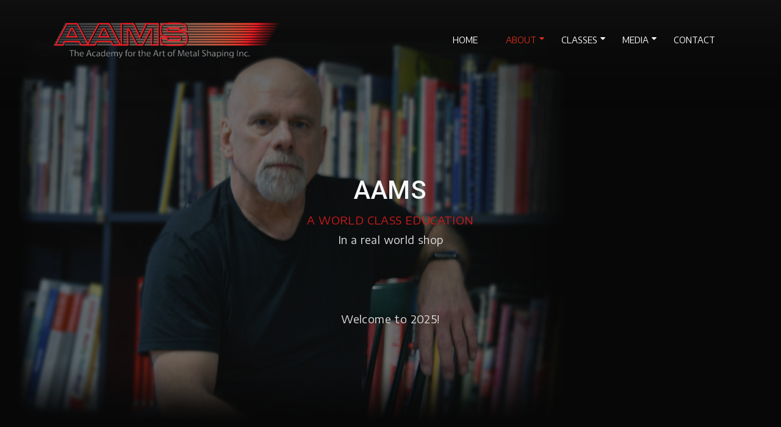

--- FILE ---
content_type: text/html; charset=UTF-8
request_url: https://www.aametalshaping.com/about/mark-gerisch/
body_size: 22299
content:
<!DOCTYPE html>
<html itemscope itemtype="http://schema.org/WebPage" lang="en-US">
<head>
	<meta charset="UTF-8">
	<link rel="profile" href="http://gmpg.org/xfn/11">
	<link rel="pingback" href="https://www.aametalshaping.com/xmlrpc.php">
    <script type="text/javascript" id="lpData">
/* <![CDATA[ */
var lpData = {"site_url":"https:\/\/www.aametalshaping.com","user_id":"0","theme":"course-builder","lp_rest_url":"https:\/\/www.aametalshaping.com\/wp-json\/","nonce":"32526bb341","is_course_archive":"","courses_url":"https:\/\/www.aametalshaping.com\/courses-2\/","urlParams":[],"lp_version":"4.2.8.7.3","lp_rest_load_ajax":"https:\/\/www.aametalshaping.com\/wp-json\/lp\/v1\/load_content_via_ajax\/","ajaxUrl":"https:\/\/www.aametalshaping.com\/wp-admin\/admin-ajax.php","lpAjaxUrl":"https:\/\/www.aametalshaping.com\/lp-ajax-handle","coverImageRatio":"5.16","toast":{"gravity":"bottom","position":"center","duration":3000,"close":1,"stopOnFocus":1,"classPrefix":"lp-toast"},"i18n":[]};
/* ]]> */
</script>
<script type="text/javascript" id="lpSettingCourses">
/* <![CDATA[ */
var lpSettingCourses = {"lpArchiveLoadAjax":"1","lpArchiveNoLoadAjaxFirst":"0","lpArchivePaginationType":"","noLoadCoursesJs":"1"};
/* ]]> */
</script>
		<style id="learn-press-custom-css">
			:root {
				--lp-container-max-width: 1290px;
				--lp-cotainer-padding: 1rem;
				--lp-primary-color: #ffb606;
				--lp-secondary-color: #442e66;
			}
		</style>
		<link href="https://fonts.googleapis.com/css?family=Lato:100,100i,200,200i,300,300i,400,400i,500,500i,600,600i,700,700i,800,800i,900,900i%7COpen+Sans:100,100i,200,200i,300,300i,400,400i,500,500i,600,600i,700,700i,800,800i,900,900i%7CIndie+Flower:100,100i,200,200i,300,300i,400,400i,500,500i,600,600i,700,700i,800,800i,900,900i%7COswald:100,100i,200,200i,300,300i,400,400i,500,500i,600,600i,700,700i,800,800i,900,900i" rel="stylesheet"><meta name='robots' content='index, follow, max-image-preview:large, max-snippet:-1, max-video-preview:-1' />
	<style>img:is([sizes="auto" i], [sizes^="auto," i]) { contain-intrinsic-size: 3000px 1500px }</style>
	<meta name="viewport" content="width=device-width, initial-scale=1">
	<!-- This site is optimized with the Yoast SEO plugin v25.4 - https://yoast.com/wordpress/plugins/seo/ -->
	<title>Mark Gerisch: Master CoachBuilder and 38-Year Industry Vet</title>
	<meta name="description" content="Mark Gerisch, Master CoachBuilder and 38-Year Industry Vet, founded The Academy for the Art of Metal Shaping, Inc. in 2014. Here is his story." />
	<link rel="canonical" href="https://www.aametalshaping.com/about/mark-gerisch/" />
	<meta property="og:locale" content="en_US" />
	<meta property="og:type" content="article" />
	<meta property="og:title" content="Mark Gerisch: Master CoachBuilder and 38-Year Industry Vet" />
	<meta property="og:description" content="Mark Gerisch, Master CoachBuilder and 38-Year Industry Vet, founded The Academy for the Art of Metal Shaping, Inc. in 2014. Here is his story." />
	<meta property="og:url" content="https://www.aametalshaping.com/about/mark-gerisch/" />
	<meta property="og:site_name" content="AAMS" />
	<meta property="article:publisher" content="https://www.facebook.com/aametalshaping" />
	<meta property="article:modified_time" content="2025-07-18T23:39:49+00:00" />
	<meta property="og:image" content="https://www.aametalshaping.com/wp-content/uploads/2016/08/IMG_5052.jpg" />
	<meta property="og:image:width" content="2172" />
	<meta property="og:image:height" content="2172" />
	<meta property="og:image:type" content="image/jpeg" />
	<meta name="twitter:card" content="summary_large_image" />
	<script type="application/ld+json" class="yoast-schema-graph">{"@context":"https://schema.org","@graph":[{"@type":"WebPage","@id":"https://www.aametalshaping.com/about/mark-gerisch/","url":"https://www.aametalshaping.com/about/mark-gerisch/","name":"Mark Gerisch: Master CoachBuilder and 38-Year Industry Vet","isPartOf":{"@id":"https://www.aametalshaping.com/#website"},"primaryImageOfPage":{"@id":"https://www.aametalshaping.com/about/mark-gerisch/#primaryimage"},"image":{"@id":"https://www.aametalshaping.com/about/mark-gerisch/#primaryimage"},"thumbnailUrl":"https://www.aametalshaping.com/wp-content/uploads/2016/08/IMG_5052.jpg","datePublished":"2016-08-22T01:17:10+00:00","dateModified":"2025-07-18T23:39:49+00:00","description":"Mark Gerisch, Master CoachBuilder and 38-Year Industry Vet, founded The Academy for the Art of Metal Shaping, Inc. in 2014. Here is his story.","breadcrumb":{"@id":"https://www.aametalshaping.com/about/mark-gerisch/#breadcrumb"},"inLanguage":"en-US","potentialAction":[{"@type":"ReadAction","target":["https://www.aametalshaping.com/about/mark-gerisch/"]}]},{"@type":"ImageObject","inLanguage":"en-US","@id":"https://www.aametalshaping.com/about/mark-gerisch/#primaryimage","url":"https://www.aametalshaping.com/wp-content/uploads/2016/08/IMG_5052.jpg","contentUrl":"https://www.aametalshaping.com/wp-content/uploads/2016/08/IMG_5052.jpg","width":2172,"height":2172,"caption":"Mark and the 2016 Road America / Weathertech International Challenge Trophy for Peoples Choice Concours"},{"@type":"BreadcrumbList","@id":"https://www.aametalshaping.com/about/mark-gerisch/#breadcrumb","itemListElement":[{"@type":"ListItem","position":1,"name":"Home","item":"https://www.aametalshaping.com/"},{"@type":"ListItem","position":2,"name":"About","item":"https://www.aametalshaping.com/about/"},{"@type":"ListItem","position":3,"name":"Mark Gerisch"}]},{"@type":"WebSite","@id":"https://www.aametalshaping.com/#website","url":"https://www.aametalshaping.com/","name":"AAMS","description":"Academy for the Art of Metal Shaping","potentialAction":[{"@type":"SearchAction","target":{"@type":"EntryPoint","urlTemplate":"https://www.aametalshaping.com/?s={search_term_string}"},"query-input":{"@type":"PropertyValueSpecification","valueRequired":true,"valueName":"search_term_string"}}],"inLanguage":"en-US"}]}</script>
	<!-- / Yoast SEO plugin. -->


<link rel='dns-prefetch' href='//www.aametalshaping.com' />
<link rel="alternate" type="application/rss+xml" title="AAMS &raquo; Feed" href="https://www.aametalshaping.com/feed/" />
<link rel="alternate" type="application/rss+xml" title="AAMS &raquo; Comments Feed" href="https://www.aametalshaping.com/comments/feed/" />
<script type="text/javascript" id="wpp-js" src="https://www.aametalshaping.com/wp-content/plugins/wordpress-popular-posts/assets/js/wpp.min.js?ver=7.3.3" data-sampling="0" data-sampling-rate="100" data-api-url="https://www.aametalshaping.com/wp-json/wordpress-popular-posts" data-post-id="274" data-token="32526bb341" data-lang="0" data-debug="0"></script>
<link rel='stylesheet' id='sbi_styles-css' href='https://www.aametalshaping.com/wp-content/plugins/instagram-feed/css/sbi-styles.min.css?ver=6.9.1' type='text/css' media='all' />
<link rel='stylesheet' id='layerslider-css' href='https://www.aametalshaping.com/wp-content/plugins/LayerSlider/assets/static/layerslider/css/layerslider.css?ver=7.15.1' type='text/css' media='all' />
<link rel='stylesheet' id='wp-block-library-css' href='https://www.aametalshaping.com/wp-includes/css/dist/block-library/style.min.css?ver=6.8.3' type='text/css' media='all' />
<style id='wp-block-library-theme-inline-css' type='text/css'>
.wp-block-audio :where(figcaption){color:#555;font-size:13px;text-align:center}.is-dark-theme .wp-block-audio :where(figcaption){color:#ffffffa6}.wp-block-audio{margin:0 0 1em}.wp-block-code{border:1px solid #ccc;border-radius:4px;font-family:Menlo,Consolas,monaco,monospace;padding:.8em 1em}.wp-block-embed :where(figcaption){color:#555;font-size:13px;text-align:center}.is-dark-theme .wp-block-embed :where(figcaption){color:#ffffffa6}.wp-block-embed{margin:0 0 1em}.blocks-gallery-caption{color:#555;font-size:13px;text-align:center}.is-dark-theme .blocks-gallery-caption{color:#ffffffa6}:root :where(.wp-block-image figcaption){color:#555;font-size:13px;text-align:center}.is-dark-theme :root :where(.wp-block-image figcaption){color:#ffffffa6}.wp-block-image{margin:0 0 1em}.wp-block-pullquote{border-bottom:4px solid;border-top:4px solid;color:currentColor;margin-bottom:1.75em}.wp-block-pullquote cite,.wp-block-pullquote footer,.wp-block-pullquote__citation{color:currentColor;font-size:.8125em;font-style:normal;text-transform:uppercase}.wp-block-quote{border-left:.25em solid;margin:0 0 1.75em;padding-left:1em}.wp-block-quote cite,.wp-block-quote footer{color:currentColor;font-size:.8125em;font-style:normal;position:relative}.wp-block-quote:where(.has-text-align-right){border-left:none;border-right:.25em solid;padding-left:0;padding-right:1em}.wp-block-quote:where(.has-text-align-center){border:none;padding-left:0}.wp-block-quote.is-large,.wp-block-quote.is-style-large,.wp-block-quote:where(.is-style-plain){border:none}.wp-block-search .wp-block-search__label{font-weight:700}.wp-block-search__button{border:1px solid #ccc;padding:.375em .625em}:where(.wp-block-group.has-background){padding:1.25em 2.375em}.wp-block-separator.has-css-opacity{opacity:.4}.wp-block-separator{border:none;border-bottom:2px solid;margin-left:auto;margin-right:auto}.wp-block-separator.has-alpha-channel-opacity{opacity:1}.wp-block-separator:not(.is-style-wide):not(.is-style-dots){width:100px}.wp-block-separator.has-background:not(.is-style-dots){border-bottom:none;height:1px}.wp-block-separator.has-background:not(.is-style-wide):not(.is-style-dots){height:2px}.wp-block-table{margin:0 0 1em}.wp-block-table td,.wp-block-table th{word-break:normal}.wp-block-table :where(figcaption){color:#555;font-size:13px;text-align:center}.is-dark-theme .wp-block-table :where(figcaption){color:#ffffffa6}.wp-block-video :where(figcaption){color:#555;font-size:13px;text-align:center}.is-dark-theme .wp-block-video :where(figcaption){color:#ffffffa6}.wp-block-video{margin:0 0 1em}:root :where(.wp-block-template-part.has-background){margin-bottom:0;margin-top:0;padding:1.25em 2.375em}
</style>
<style id='classic-theme-styles-inline-css' type='text/css'>
/*! This file is auto-generated */
.wp-block-button__link{color:#fff;background-color:#32373c;border-radius:9999px;box-shadow:none;text-decoration:none;padding:calc(.667em + 2px) calc(1.333em + 2px);font-size:1.125em}.wp-block-file__button{background:#32373c;color:#fff;text-decoration:none}
</style>
<style id='global-styles-inline-css' type='text/css'>
:root{--wp--preset--aspect-ratio--square: 1;--wp--preset--aspect-ratio--4-3: 4/3;--wp--preset--aspect-ratio--3-4: 3/4;--wp--preset--aspect-ratio--3-2: 3/2;--wp--preset--aspect-ratio--2-3: 2/3;--wp--preset--aspect-ratio--16-9: 16/9;--wp--preset--aspect-ratio--9-16: 9/16;--wp--preset--color--black: #000000;--wp--preset--color--cyan-bluish-gray: #abb8c3;--wp--preset--color--white: #ffffff;--wp--preset--color--pale-pink: #f78da7;--wp--preset--color--vivid-red: #cf2e2e;--wp--preset--color--luminous-vivid-orange: #ff6900;--wp--preset--color--luminous-vivid-amber: #fcb900;--wp--preset--color--light-green-cyan: #7bdcb5;--wp--preset--color--vivid-green-cyan: #00d084;--wp--preset--color--pale-cyan-blue: #8ed1fc;--wp--preset--color--vivid-cyan-blue: #0693e3;--wp--preset--color--vivid-purple: #9b51e0;--wp--preset--color--primary: #d02f19;--wp--preset--color--title: #202121;--wp--preset--color--body: #888888;--wp--preset--color--border: #e7e7e7;--wp--preset--gradient--vivid-cyan-blue-to-vivid-purple: linear-gradient(135deg,rgba(6,147,227,1) 0%,rgb(155,81,224) 100%);--wp--preset--gradient--light-green-cyan-to-vivid-green-cyan: linear-gradient(135deg,rgb(122,220,180) 0%,rgb(0,208,130) 100%);--wp--preset--gradient--luminous-vivid-amber-to-luminous-vivid-orange: linear-gradient(135deg,rgba(252,185,0,1) 0%,rgba(255,105,0,1) 100%);--wp--preset--gradient--luminous-vivid-orange-to-vivid-red: linear-gradient(135deg,rgba(255,105,0,1) 0%,rgb(207,46,46) 100%);--wp--preset--gradient--very-light-gray-to-cyan-bluish-gray: linear-gradient(135deg,rgb(238,238,238) 0%,rgb(169,184,195) 100%);--wp--preset--gradient--cool-to-warm-spectrum: linear-gradient(135deg,rgb(74,234,220) 0%,rgb(151,120,209) 20%,rgb(207,42,186) 40%,rgb(238,44,130) 60%,rgb(251,105,98) 80%,rgb(254,248,76) 100%);--wp--preset--gradient--blush-light-purple: linear-gradient(135deg,rgb(255,206,236) 0%,rgb(152,150,240) 100%);--wp--preset--gradient--blush-bordeaux: linear-gradient(135deg,rgb(254,205,165) 0%,rgb(254,45,45) 50%,rgb(107,0,62) 100%);--wp--preset--gradient--luminous-dusk: linear-gradient(135deg,rgb(255,203,112) 0%,rgb(199,81,192) 50%,rgb(65,88,208) 100%);--wp--preset--gradient--pale-ocean: linear-gradient(135deg,rgb(255,245,203) 0%,rgb(182,227,212) 50%,rgb(51,167,181) 100%);--wp--preset--gradient--electric-grass: linear-gradient(135deg,rgb(202,248,128) 0%,rgb(113,206,126) 100%);--wp--preset--gradient--midnight: linear-gradient(135deg,rgb(2,3,129) 0%,rgb(40,116,252) 100%);--wp--preset--font-size--small: 13px;--wp--preset--font-size--medium: 20px;--wp--preset--font-size--large: 30px;--wp--preset--font-size--x-large: 42px;--wp--preset--font-size--normal: 16px;--wp--preset--font-size--huge: 48px;--wp--preset--spacing--20: 0.44rem;--wp--preset--spacing--30: 0.67rem;--wp--preset--spacing--40: 1rem;--wp--preset--spacing--50: 1.5rem;--wp--preset--spacing--60: 2.25rem;--wp--preset--spacing--70: 3.38rem;--wp--preset--spacing--80: 5.06rem;--wp--preset--shadow--natural: 6px 6px 9px rgba(0, 0, 0, 0.2);--wp--preset--shadow--deep: 12px 12px 50px rgba(0, 0, 0, 0.4);--wp--preset--shadow--sharp: 6px 6px 0px rgba(0, 0, 0, 0.2);--wp--preset--shadow--outlined: 6px 6px 0px -3px rgba(255, 255, 255, 1), 6px 6px rgba(0, 0, 0, 1);--wp--preset--shadow--crisp: 6px 6px 0px rgba(0, 0, 0, 1);}:where(.is-layout-flex){gap: 0.5em;}:where(.is-layout-grid){gap: 0.5em;}body .is-layout-flex{display: flex;}.is-layout-flex{flex-wrap: wrap;align-items: center;}.is-layout-flex > :is(*, div){margin: 0;}body .is-layout-grid{display: grid;}.is-layout-grid > :is(*, div){margin: 0;}:where(.wp-block-columns.is-layout-flex){gap: 2em;}:where(.wp-block-columns.is-layout-grid){gap: 2em;}:where(.wp-block-post-template.is-layout-flex){gap: 1.25em;}:where(.wp-block-post-template.is-layout-grid){gap: 1.25em;}.has-black-color{color: var(--wp--preset--color--black) !important;}.has-cyan-bluish-gray-color{color: var(--wp--preset--color--cyan-bluish-gray) !important;}.has-white-color{color: var(--wp--preset--color--white) !important;}.has-pale-pink-color{color: var(--wp--preset--color--pale-pink) !important;}.has-vivid-red-color{color: var(--wp--preset--color--vivid-red) !important;}.has-luminous-vivid-orange-color{color: var(--wp--preset--color--luminous-vivid-orange) !important;}.has-luminous-vivid-amber-color{color: var(--wp--preset--color--luminous-vivid-amber) !important;}.has-light-green-cyan-color{color: var(--wp--preset--color--light-green-cyan) !important;}.has-vivid-green-cyan-color{color: var(--wp--preset--color--vivid-green-cyan) !important;}.has-pale-cyan-blue-color{color: var(--wp--preset--color--pale-cyan-blue) !important;}.has-vivid-cyan-blue-color{color: var(--wp--preset--color--vivid-cyan-blue) !important;}.has-vivid-purple-color{color: var(--wp--preset--color--vivid-purple) !important;}.has-black-background-color{background-color: var(--wp--preset--color--black) !important;}.has-cyan-bluish-gray-background-color{background-color: var(--wp--preset--color--cyan-bluish-gray) !important;}.has-white-background-color{background-color: var(--wp--preset--color--white) !important;}.has-pale-pink-background-color{background-color: var(--wp--preset--color--pale-pink) !important;}.has-vivid-red-background-color{background-color: var(--wp--preset--color--vivid-red) !important;}.has-luminous-vivid-orange-background-color{background-color: var(--wp--preset--color--luminous-vivid-orange) !important;}.has-luminous-vivid-amber-background-color{background-color: var(--wp--preset--color--luminous-vivid-amber) !important;}.has-light-green-cyan-background-color{background-color: var(--wp--preset--color--light-green-cyan) !important;}.has-vivid-green-cyan-background-color{background-color: var(--wp--preset--color--vivid-green-cyan) !important;}.has-pale-cyan-blue-background-color{background-color: var(--wp--preset--color--pale-cyan-blue) !important;}.has-vivid-cyan-blue-background-color{background-color: var(--wp--preset--color--vivid-cyan-blue) !important;}.has-vivid-purple-background-color{background-color: var(--wp--preset--color--vivid-purple) !important;}.has-black-border-color{border-color: var(--wp--preset--color--black) !important;}.has-cyan-bluish-gray-border-color{border-color: var(--wp--preset--color--cyan-bluish-gray) !important;}.has-white-border-color{border-color: var(--wp--preset--color--white) !important;}.has-pale-pink-border-color{border-color: var(--wp--preset--color--pale-pink) !important;}.has-vivid-red-border-color{border-color: var(--wp--preset--color--vivid-red) !important;}.has-luminous-vivid-orange-border-color{border-color: var(--wp--preset--color--luminous-vivid-orange) !important;}.has-luminous-vivid-amber-border-color{border-color: var(--wp--preset--color--luminous-vivid-amber) !important;}.has-light-green-cyan-border-color{border-color: var(--wp--preset--color--light-green-cyan) !important;}.has-vivid-green-cyan-border-color{border-color: var(--wp--preset--color--vivid-green-cyan) !important;}.has-pale-cyan-blue-border-color{border-color: var(--wp--preset--color--pale-cyan-blue) !important;}.has-vivid-cyan-blue-border-color{border-color: var(--wp--preset--color--vivid-cyan-blue) !important;}.has-vivid-purple-border-color{border-color: var(--wp--preset--color--vivid-purple) !important;}.has-vivid-cyan-blue-to-vivid-purple-gradient-background{background: var(--wp--preset--gradient--vivid-cyan-blue-to-vivid-purple) !important;}.has-light-green-cyan-to-vivid-green-cyan-gradient-background{background: var(--wp--preset--gradient--light-green-cyan-to-vivid-green-cyan) !important;}.has-luminous-vivid-amber-to-luminous-vivid-orange-gradient-background{background: var(--wp--preset--gradient--luminous-vivid-amber-to-luminous-vivid-orange) !important;}.has-luminous-vivid-orange-to-vivid-red-gradient-background{background: var(--wp--preset--gradient--luminous-vivid-orange-to-vivid-red) !important;}.has-very-light-gray-to-cyan-bluish-gray-gradient-background{background: var(--wp--preset--gradient--very-light-gray-to-cyan-bluish-gray) !important;}.has-cool-to-warm-spectrum-gradient-background{background: var(--wp--preset--gradient--cool-to-warm-spectrum) !important;}.has-blush-light-purple-gradient-background{background: var(--wp--preset--gradient--blush-light-purple) !important;}.has-blush-bordeaux-gradient-background{background: var(--wp--preset--gradient--blush-bordeaux) !important;}.has-luminous-dusk-gradient-background{background: var(--wp--preset--gradient--luminous-dusk) !important;}.has-pale-ocean-gradient-background{background: var(--wp--preset--gradient--pale-ocean) !important;}.has-electric-grass-gradient-background{background: var(--wp--preset--gradient--electric-grass) !important;}.has-midnight-gradient-background{background: var(--wp--preset--gradient--midnight) !important;}.has-small-font-size{font-size: var(--wp--preset--font-size--small) !important;}.has-medium-font-size{font-size: var(--wp--preset--font-size--medium) !important;}.has-large-font-size{font-size: var(--wp--preset--font-size--large) !important;}.has-x-large-font-size{font-size: var(--wp--preset--font-size--x-large) !important;}
:where(.wp-block-post-template.is-layout-flex){gap: 1.25em;}:where(.wp-block-post-template.is-layout-grid){gap: 1.25em;}
:where(.wp-block-columns.is-layout-flex){gap: 2em;}:where(.wp-block-columns.is-layout-grid){gap: 2em;}
:root :where(.wp-block-pullquote){font-size: 1.5em;line-height: 1.6;}
</style>
<link rel='stylesheet' id='bbp-default-css' href='https://www.aametalshaping.com/wp-content/plugins/bbpress/templates/default/css/bbpress.min.css?ver=2.6.14' type='text/css' media='all' />
<link rel='stylesheet' id='contact-form-7-css' href='https://www.aametalshaping.com/wp-content/plugins/contact-form-7/includes/css/styles.css?ver=6.1' type='text/css' media='all' />
<link rel='stylesheet' id='pmpro_frontend_base-css' href='https://www.aametalshaping.com/wp-content/plugins/paid-memberships-pro/css/frontend/base.css?ver=3.4.6' type='text/css' media='all' />
<link rel='stylesheet' id='pmpro_frontend_variation_1-css' href='https://www.aametalshaping.com/wp-content/plugins/paid-memberships-pro/css/frontend/variation_1.css?ver=3.4.6' type='text/css' media='all' />
<link rel='stylesheet' id='select2-css' href='https://www.aametalshaping.com/wp-content/plugins/paid-memberships-pro/css/select2.min.css?ver=4.1.0-beta.0' type='text/css' media='screen' />
<link rel='stylesheet' id='woocommerce-layout-css' href='https://www.aametalshaping.com/wp-content/plugins/woocommerce/assets/css/woocommerce-layout.css?ver=9.9.6' type='text/css' media='all' />
<link rel='stylesheet' id='woocommerce-smallscreen-css' href='https://www.aametalshaping.com/wp-content/plugins/woocommerce/assets/css/woocommerce-smallscreen.css?ver=9.9.6' type='text/css' media='only screen and (max-width: 768px)' />
<link rel='stylesheet' id='woocommerce-general-css' href='https://www.aametalshaping.com/wp-content/plugins/woocommerce/assets/css/woocommerce.css?ver=9.9.6' type='text/css' media='all' />
<style id='woocommerce-inline-inline-css' type='text/css'>
.woocommerce form .form-row .required { visibility: visible; }
</style>
<link rel='stylesheet' id='wpems-countdown-css-css' href='https://www.aametalshaping.com/wp-content/plugins/wp-events-manager/inc/libraries//countdown/css/jquery.countdown.css?ver=2.1.8' type='text/css' media='all' />
<link rel='stylesheet' id='wpems-fronted-css-css' href='https://www.aametalshaping.com/wp-content/plugins/wp-events-manager/assets//css/frontend/events.min.css?ver=2.1.8' type='text/css' media='all' />
<link rel='stylesheet' id='wordpress-popular-posts-css-css' href='https://www.aametalshaping.com/wp-content/plugins/wordpress-popular-posts/assets/css/wpp.css?ver=7.3.3' type='text/css' media='all' />
<link rel='stylesheet' id='brands-styles-css' href='https://www.aametalshaping.com/wp-content/plugins/woocommerce/assets/css/brands.css?ver=9.9.6' type='text/css' media='all' />
<link rel='stylesheet' id='js_composer_front-css' href='https://www.aametalshaping.com/wp-content/plugins/js_composer/assets/css/js_composer.min.css?ver=8.5' type='text/css' media='all' />
<link rel='stylesheet' id='fontawesome-css' href='https://www.aametalshaping.com/wp-content/themes/course-builder/assets/css/libs/awesome/font-awesome.css?ver=6.8.3' type='text/css' media='all' />
<link rel='stylesheet' id='bootstrap-css' href='https://www.aametalshaping.com/wp-content/themes/course-builder/assets/css/libs/bootstrap/bootstrap.css?ver=6.8.3' type='text/css' media='all' />
<link rel='stylesheet' id='ionicons-css' href='https://www.aametalshaping.com/wp-content/themes/course-builder/assets/css/libs/ionicons/ionicons.css?ver=6.8.3' type='text/css' media='all' />
<link rel='stylesheet' id='magnific-popup-css' href='https://www.aametalshaping.com/wp-content/themes/course-builder/assets/css/libs/magnific-popup/main.css?ver=6.8.3' type='text/css' media='all' />
<link rel='stylesheet' id='owl-carousel-css' href='https://www.aametalshaping.com/wp-content/themes/course-builder/assets/css/libs/owl-carousel/owl.carousel.css?ver=6.8.3' type='text/css' media='all' />
<link rel='stylesheet' id='thim-style-css' href='https://www.aametalshaping.com/wp-content/themes/course-builder/style.css?ver=3.4.3' type='text/css' media='all' />
<style id='thim-style-inline-css' type='text/css'>
:root{--thim-body-primary-color:#d02f19;--thim-body_primary_color_rgb:208,47,25;--thim-thim_global_mix_color-color1:#00d0fc;--thim-thim_global_mix_color-color2:#d028fa;--thim-background-main-color:#FFFFFF;--thim-background-boxed-color:#FFFFFF;--thim-topbar-background-color:#FFFFFF;--thim-topbar-text-color:#ffffff;--thim-main_menu-font-family:Roboto;--thim-main_menu-variant:500;--thim-main_menu-font-size:16px;--thim-main_menu-line-height:18px;--thim-main_menu-text-transform:uppercase;--thim-main_menu-color:#FFFFFF;--thim-header-main-menu:#3498DB;--thim-main-menu-hover-color:#EC5F4C;--thim-header-background-color:rgba(255,255,255,0);--thim-sub-menu-background-color:#ffffff;--thim-sub-menu-text-color:#333333;--thim-sub-menu-text-color-hover:#EC5F4C;--thim-sticky-menu-background-color:#ffffff;--thim-sticky-menu-text-color:#333333;--thim-sticky-menu-text-color-hover:#EC5F4C;--thim-page-title-background-color:rgba(12,12,12,0.6);--thim-page-title-text-color:#f7f7f7;--thim-page-title-description-color:#e0e0e0;--thim-page-title-description-strong-color:#d01919;--thim-breadcrumb-background-color:#000000;--thim-breadcrumb-text-color:#A9A9A9;--thim-mobile-menu-hamburger-color:#000000;--thim-mobile-menu-header-background-color:#ffffff;--thim-mobile-menu-header-sticky-background-color:#FFF;--thim-mobile-menu-background-color:#ffffff;--thim-text-color-header-mobile:#202121;--thim-text-color-hover-header-mobile:#18C1F0;--thim-font_body-font-family:Encode Sans Semi Expanded;--thim-font_body-variant:regular;--thim-font_body-font-size:18px;--thim-font_body-line-height:1.25;--thim-font_body-letter-spacing:0px;--thim-font_body-color:#000000;--thim-font_body-text-transform:none;--thim-font_title-font-family:Roboto;--thim-font_title-color:#202121;--thim-font_title-variant:500;--thim-font-title-color_rgb:32,33,33;--thim-font_h1-font-size:48px;--thim-font_h1-line-height:1.6em;--thim-font_h1-text-transform:none;--thim-font_h2-font-size:40px;--thim-font_h2-line-height:1.6em;--thim-font_h2-text-transform:none;--thim-font_h3-font-size:30px;--thim-font_h3-line-height:1.6em;--thim-font_h3-text-transform:none;--thim-font_h4-font-size:20px;--thim-font_h4-line-height:1.6em;--thim-font_h4-text-transform:none;--thim-font_h5-font-size:18px;--thim-font_h5-line-height:1.6em;--thim-font_h5-text-transform:none;--thim-font_h6-font-size:16px;--thim-font_h6-line-height:1.6em;--thim-font_h6-text-transform:none;--thim-preload_style-background:#fff;--thim-preload_style-color:#333333;--thim-footer-background-color:#FFFFFF;--thim-footer_color-title:#444444;--thim-footer_color-text:#666666;--thim-footer_color-link:#666666;--thim-footer_color-copyright:;--thim-width-logo:372px;--thim-background-boxed-image-repeat:no-repeat;--thim-background-boxed-image-position:center;--thim-background-boxed-image-attachment:fixed;--thim-background-boxed-pattern-image:url("http://wordpresslms.thimpress.com/demo-4/wp-content/themes/wordpress-lms/assets/images/patterns/pattern1.png");--thim-background-main-image-repeat:no-repeat;--thim-background-main-image-position:center;--thim-background-main-image-attachment:fixed;--thim-background-main-pattern-image:url("http://wordpresslms.thimpress.com/demo-4/wp-content/themes/wordpress-lms/assets/images/patterns/pattern1.png");--thim-site-home-width:1546px;--thim-page-title-height:750px;}
</style>
<link rel='stylesheet' id='learnpress-widgets-css' href='https://www.aametalshaping.com/wp-content/plugins/learnpress/assets/css/widgets.min.css?ver=4.2.8.7.3' type='text/css' media='all' />
<script type="text/javascript" src="https://www.aametalshaping.com/wp-includes/js/jquery/jquery.min.js?ver=3.7.1" id="jquery-core-js"></script>
<script type="text/javascript" src="https://www.aametalshaping.com/wp-includes/js/jquery/jquery-migrate.min.js?ver=3.4.1" id="jquery-migrate-js"></script>
<script type="text/javascript" id="layerslider-utils-js-extra">
/* <![CDATA[ */
var LS_Meta = {"v":"7.15.1","fixGSAP":"1"};
/* ]]> */
</script>
<script type="text/javascript" src="https://www.aametalshaping.com/wp-content/plugins/LayerSlider/assets/static/layerslider/js/layerslider.utils.js?ver=7.15.1" id="layerslider-utils-js"></script>
<script type="text/javascript" src="https://www.aametalshaping.com/wp-content/plugins/LayerSlider/assets/static/layerslider/js/layerslider.kreaturamedia.jquery.js?ver=7.15.1" id="layerslider-js"></script>
<script type="text/javascript" src="https://www.aametalshaping.com/wp-content/plugins/LayerSlider/assets/static/layerslider/js/layerslider.transitions.js?ver=7.15.1" id="layerslider-transitions-js"></script>
<script type="text/javascript" src="https://www.aametalshaping.com/wp-content/plugins/paid-memberships-pro/js/select2.min.js?ver=4.1.0-beta.0" id="select2-js" defer="defer" data-wp-strategy="defer"></script>
<script type="text/javascript" src="https://www.aametalshaping.com/wp-content/plugins/woocommerce/assets/js/jquery-blockui/jquery.blockUI.min.js?ver=2.7.0-wc.9.9.6" id="jquery-blockui-js" data-wp-strategy="defer"></script>
<script type="text/javascript" id="wc-add-to-cart-js-extra">
/* <![CDATA[ */
var wc_add_to_cart_params = {"ajax_url":"\/wp-admin\/admin-ajax.php","wc_ajax_url":"\/?wc-ajax=%%endpoint%%","i18n_view_cart":"View cart","cart_url":"https:\/\/www.aametalshaping.com\/cart\/","is_cart":"","cart_redirect_after_add":"no"};
/* ]]> */
</script>
<script type="text/javascript" src="https://www.aametalshaping.com/wp-content/plugins/woocommerce/assets/js/frontend/add-to-cart.min.js?ver=9.9.6" id="wc-add-to-cart-js" data-wp-strategy="defer"></script>
<script type="text/javascript" src="https://www.aametalshaping.com/wp-content/plugins/woocommerce/assets/js/js-cookie/js.cookie.min.js?ver=2.1.4-wc.9.9.6" id="js-cookie-js" defer="defer" data-wp-strategy="defer"></script>
<script type="text/javascript" id="woocommerce-js-extra">
/* <![CDATA[ */
var woocommerce_params = {"ajax_url":"\/wp-admin\/admin-ajax.php","wc_ajax_url":"\/?wc-ajax=%%endpoint%%","i18n_password_show":"Show password","i18n_password_hide":"Hide password"};
/* ]]> */
</script>
<script type="text/javascript" src="https://www.aametalshaping.com/wp-content/plugins/woocommerce/assets/js/frontend/woocommerce.min.js?ver=9.9.6" id="woocommerce-js" defer="defer" data-wp-strategy="defer"></script>
<script type="text/javascript" src="https://www.aametalshaping.com/wp-content/plugins/js_composer/assets/js/vendors/woocommerce-add-to-cart.js?ver=8.5" id="vc_woocommerce-add-to-cart-js-js"></script>
<script type="text/javascript" src="https://www.aametalshaping.com/wp-content/plugins/learnpress/assets/js/dist/loadAJAX.min.js?ver=4.2.8.7.3" id="lp-load-ajax-js" async="async" data-wp-strategy="async"></script>
<script></script><meta name="generator" content="Powered by LayerSlider 7.15.1 - Build Heros, Sliders, and Popups. Create Animations and Beautiful, Rich Web Content as Easy as Never Before on WordPress." />
<!-- LayerSlider updates and docs at: https://layerslider.com -->
<link rel="https://api.w.org/" href="https://www.aametalshaping.com/wp-json/" /><link rel="alternate" title="JSON" type="application/json" href="https://www.aametalshaping.com/wp-json/wp/v2/pages/274" /><link rel="EditURI" type="application/rsd+xml" title="RSD" href="https://www.aametalshaping.com/xmlrpc.php?rsd" />
<meta name="generator" content="WordPress 6.8.3" />
<meta name="generator" content="WooCommerce 9.9.6" />
<link rel='shortlink' href='https://www.aametalshaping.com/?p=274' />
<link rel="alternate" title="oEmbed (JSON)" type="application/json+oembed" href="https://www.aametalshaping.com/wp-json/oembed/1.0/embed?url=https%3A%2F%2Fwww.aametalshaping.com%2Fabout%2Fmark-gerisch%2F" />
<link rel="alternate" title="oEmbed (XML)" type="text/xml+oembed" href="https://www.aametalshaping.com/wp-json/oembed/1.0/embed?url=https%3A%2F%2Fwww.aametalshaping.com%2Fabout%2Fmark-gerisch%2F&#038;format=xml" />
<meta name="google-site-verification" content="i5S9JXN6I5F4z7PrjxlZZjLkhXuhLTyMhmBpKAmmFeA" />
<script id="mcjs">!function(c,h,i,m,p){m=c.createElement(h),p=c.getElementsByTagName(h)[0],m.async=1,m.src=i,p.parentNode.insertBefore(m,p)}(document,"script","https://chimpstatic.com/mcjs-connected/js/users/9de11f2fad26b24f9d1177287/c1353e21a2650e0afe44f6cfc.js");</script><style id="pmpro_colors">:root {
	--pmpro--color--base: #ffffff;
	--pmpro--color--contrast: #222222;
	--pmpro--color--accent: #0c3d54;
	--pmpro--color--accent--variation: hsl( 199,75%,28.5% );
	--pmpro--color--border--variation: hsl( 0,0%,91% );
}</style>            <style id="wpp-loading-animation-styles">@-webkit-keyframes bgslide{from{background-position-x:0}to{background-position-x:-200%}}@keyframes bgslide{from{background-position-x:0}to{background-position-x:-200%}}.wpp-widget-block-placeholder,.wpp-shortcode-placeholder{margin:0 auto;width:60px;height:3px;background:#dd3737;background:linear-gradient(90deg,#dd3737 0%,#571313 10%,#dd3737 100%);background-size:200% auto;border-radius:3px;-webkit-animation:bgslide 1s infinite linear;animation:bgslide 1s infinite linear}</style>
            	<noscript><style>.woocommerce-product-gallery{ opacity: 1 !important; }</style></noscript>
	            <script type="text/javascript">
                function tc_insert_internal_css(css) {
                    var tc_style = document.createElement("style");
                    tc_style.type = "text/css";
                    tc_style.setAttribute('data-type', 'tc-internal-css');
                    var tc_style_content = document.createTextNode(css);
                    tc_style.appendChild(tc_style_content);
                    document.head.appendChild(tc_style);
                }
            </script>
			<meta name="generator" content="Powered by WPBakery Page Builder - drag and drop page builder for WordPress."/>
<meta name="generator" content="Powered by Slider Revolution 6.7.34 - responsive, Mobile-Friendly Slider Plugin for WordPress with comfortable drag and drop interface." />
<link rel="icon" href="https://www.aametalshaping.com/wp-content/uploads/2015/08/cropped-AAMAgradLogo-32x32.jpg" sizes="32x32" />
<link rel="icon" href="https://www.aametalshaping.com/wp-content/uploads/2015/08/cropped-AAMAgradLogo-192x192.jpg" sizes="192x192" />
<link rel="apple-touch-icon" href="https://www.aametalshaping.com/wp-content/uploads/2015/08/cropped-AAMAgradLogo-180x180.jpg" />
<meta name="msapplication-TileImage" content="https://www.aametalshaping.com/wp-content/uploads/2015/08/cropped-AAMAgradLogo-270x270.jpg" />
<script>function setREVStartSize(e){
			//window.requestAnimationFrame(function() {
				window.RSIW = window.RSIW===undefined ? window.innerWidth : window.RSIW;
				window.RSIH = window.RSIH===undefined ? window.innerHeight : window.RSIH;
				try {
					var pw = document.getElementById(e.c).parentNode.offsetWidth,
						newh;
					pw = pw===0 || isNaN(pw) || (e.l=="fullwidth" || e.layout=="fullwidth") ? window.RSIW : pw;
					e.tabw = e.tabw===undefined ? 0 : parseInt(e.tabw);
					e.thumbw = e.thumbw===undefined ? 0 : parseInt(e.thumbw);
					e.tabh = e.tabh===undefined ? 0 : parseInt(e.tabh);
					e.thumbh = e.thumbh===undefined ? 0 : parseInt(e.thumbh);
					e.tabhide = e.tabhide===undefined ? 0 : parseInt(e.tabhide);
					e.thumbhide = e.thumbhide===undefined ? 0 : parseInt(e.thumbhide);
					e.mh = e.mh===undefined || e.mh=="" || e.mh==="auto" ? 0 : parseInt(e.mh,0);
					if(e.layout==="fullscreen" || e.l==="fullscreen")
						newh = Math.max(e.mh,window.RSIH);
					else{
						e.gw = Array.isArray(e.gw) ? e.gw : [e.gw];
						for (var i in e.rl) if (e.gw[i]===undefined || e.gw[i]===0) e.gw[i] = e.gw[i-1];
						e.gh = e.el===undefined || e.el==="" || (Array.isArray(e.el) && e.el.length==0)? e.gh : e.el;
						e.gh = Array.isArray(e.gh) ? e.gh : [e.gh];
						for (var i in e.rl) if (e.gh[i]===undefined || e.gh[i]===0) e.gh[i] = e.gh[i-1];
											
						var nl = new Array(e.rl.length),
							ix = 0,
							sl;
						e.tabw = e.tabhide>=pw ? 0 : e.tabw;
						e.thumbw = e.thumbhide>=pw ? 0 : e.thumbw;
						e.tabh = e.tabhide>=pw ? 0 : e.tabh;
						e.thumbh = e.thumbhide>=pw ? 0 : e.thumbh;
						for (var i in e.rl) nl[i] = e.rl[i]<window.RSIW ? 0 : e.rl[i];
						sl = nl[0];
						for (var i in nl) if (sl>nl[i] && nl[i]>0) { sl = nl[i]; ix=i;}
						var m = pw>(e.gw[ix]+e.tabw+e.thumbw) ? 1 : (pw-(e.tabw+e.thumbw)) / (e.gw[ix]);
						newh =  (e.gh[ix] * m) + (e.tabh + e.thumbh);
					}
					var el = document.getElementById(e.c);
					if (el!==null && el) el.style.height = newh+"px";
					el = document.getElementById(e.c+"_wrapper");
					if (el!==null && el) {
						el.style.height = newh+"px";
						el.style.display = "block";
					}
				} catch(e){
					console.log("Failure at Presize of Slider:" + e)
				}
			//});
		  };</script>
		<style type="text/css" id="wp-custom-css">
			body .thim-mini-cart.hidden-lg-up{display:none}body .thim-mobile-search-cart{padding-right:0}body.single .course-info .list-inline .list-inline-item.item-review{font-size:0}@media (max-width:480px){body.responsive.single-lp_course .layout-2 .breadcrumb-content .learn-press-course-buttons button{padding:0 30px}body .breadcrumb-content .learn-press-course-buttons #learn-press-pmpro-notice .button.purchase-button{padding:0 30px}}@media (max-width:1440px) and (min-width:1280px){body .thim-login{padding:35px 30px}body .social-login-form .wp-social-login-connect-with,body .thim-login .title{font-size:30px}body .social-login-form .wpb_content_element>.wpb_wrapper{padding:66px 40px}}@media (max-width:480px) and (min-width:360px){body.lp-landing .course-format-icon{display:inline-block!important}}@media (min-width:768px){body #thim-landing-course-menu-tab .woocommerce-message{margin:0 10px 0 -20px!important}}body #thim-landing-course-menu-tab .woocommerce-message{margin:0!important}@media (max-width:768px){body.woocommerce-checkout #main{padding-top:0!important}}body.lp-learning .question-numbers li.current a,body.lp-learning .question-numbers li:hover a{background:#EC5F4C}
@media (max-width: 1170px) {
    body.responsive #masthead .main-header .width-navigation #primary-menu .menu-item .icon-toggle {
        padding: 20px 5px 20px 0;
    }
}
.breadcrumb-content .learn-press-message.success  {
  display: none;
}
#learn-press-user-profile .info-general .biographical .content ul {
    margin: 30px 0 0 18px;
}
#learn-press-user-profile .info-general .biographical .content ul li {
    padding: 3px 0;
}
#learn-press-user-profile .learn-press-pagination li {
    margin-left: 10px !important;
}
.profile.learnpress .site-content {
    padding-top: 50px;
}
.page-title .breadcrumb-content .breadcrumbs-wrapper .learn-press-course-buttons > * {
	margin: 0 3px;
}		</style>
		<style id="thim-customizer-inline-styles">/* vietnamese */
@font-face {
  font-family: 'Encode Sans Semi Expanded';
  font-style: normal;
  font-weight: 400;
  font-display: swap;
  src: url(https://www.aametalshaping.com/wp-content/uploads/thim-fonts/encodesanssemiexpanded/ke83OhAPMEZs-BDuzwftTNJ85JvwMOzE9d9Cca5TO4I1LgrjKXauEA.woff2) format('woff2');
  unicode-range: U+0102-0103, U+0110-0111, U+0128-0129, U+0168-0169, U+01A0-01A1, U+01AF-01B0, U+0300-0301, U+0303-0304, U+0308-0309, U+0323, U+0329, U+1EA0-1EF9, U+20AB;
}
/* latin-ext */
@font-face {
  font-family: 'Encode Sans Semi Expanded';
  font-style: normal;
  font-weight: 400;
  font-display: swap;
  src: url(https://www.aametalshaping.com/wp-content/uploads/thim-fonts/encodesanssemiexpanded/ke83OhAPMEZs-BDuzwftTNJ85JvwMOzE9d9Cca5TO4M1LgrjKXauEA.woff2) format('woff2');
  unicode-range: U+0100-02BA, U+02BD-02C5, U+02C7-02CC, U+02CE-02D7, U+02DD-02FF, U+0304, U+0308, U+0329, U+1D00-1DBF, U+1E00-1E9F, U+1EF2-1EFF, U+2020, U+20A0-20AB, U+20AD-20C0, U+2113, U+2C60-2C7F, U+A720-A7FF;
}
/* latin */
@font-face {
  font-family: 'Encode Sans Semi Expanded';
  font-style: normal;
  font-weight: 400;
  font-display: swap;
  src: url(https://www.aametalshaping.com/wp-content/uploads/thim-fonts/encodesanssemiexpanded/ke83OhAPMEZs-BDuzwftTNJ85JvwMOzE9d9Cca5TO401LgrjKXY.woff2) format('woff2');
  unicode-range: U+0000-00FF, U+0131, U+0152-0153, U+02BB-02BC, U+02C6, U+02DA, U+02DC, U+0304, U+0308, U+0329, U+2000-206F, U+20AC, U+2122, U+2191, U+2193, U+2212, U+2215, U+FEFF, U+FFFD;
}
/* cyrillic-ext */
@font-face {
  font-family: 'Roboto';
  font-style: normal;
  font-weight: 400;
  font-stretch: 100%;
  font-display: swap;
  src: url(https://www.aametalshaping.com/wp-content/uploads/thim-fonts/roboto/KFO7CnqEu92Fr1ME7kSn66aGLdTylUAMa3GUBHMdazTgWw.woff2) format('woff2');
  unicode-range: U+0460-052F, U+1C80-1C8A, U+20B4, U+2DE0-2DFF, U+A640-A69F, U+FE2E-FE2F;
}
/* cyrillic */
@font-face {
  font-family: 'Roboto';
  font-style: normal;
  font-weight: 400;
  font-stretch: 100%;
  font-display: swap;
  src: url(https://www.aametalshaping.com/wp-content/uploads/thim-fonts/roboto/KFO7CnqEu92Fr1ME7kSn66aGLdTylUAMa3iUBHMdazTgWw.woff2) format('woff2');
  unicode-range: U+0301, U+0400-045F, U+0490-0491, U+04B0-04B1, U+2116;
}
/* greek-ext */
@font-face {
  font-family: 'Roboto';
  font-style: normal;
  font-weight: 400;
  font-stretch: 100%;
  font-display: swap;
  src: url(https://www.aametalshaping.com/wp-content/uploads/thim-fonts/roboto/KFO7CnqEu92Fr1ME7kSn66aGLdTylUAMa3CUBHMdazTgWw.woff2) format('woff2');
  unicode-range: U+1F00-1FFF;
}
/* greek */
@font-face {
  font-family: 'Roboto';
  font-style: normal;
  font-weight: 400;
  font-stretch: 100%;
  font-display: swap;
  src: url(https://www.aametalshaping.com/wp-content/uploads/thim-fonts/roboto/KFO7CnqEu92Fr1ME7kSn66aGLdTylUAMa3-UBHMdazTgWw.woff2) format('woff2');
  unicode-range: U+0370-0377, U+037A-037F, U+0384-038A, U+038C, U+038E-03A1, U+03A3-03FF;
}
/* math */
@font-face {
  font-family: 'Roboto';
  font-style: normal;
  font-weight: 400;
  font-stretch: 100%;
  font-display: swap;
  src: url(https://www.aametalshaping.com/wp-content/uploads/thim-fonts/roboto/KFO7CnqEu92Fr1ME7kSn66aGLdTylUAMawCUBHMdazTgWw.woff2) format('woff2');
  unicode-range: U+0302-0303, U+0305, U+0307-0308, U+0310, U+0312, U+0315, U+031A, U+0326-0327, U+032C, U+032F-0330, U+0332-0333, U+0338, U+033A, U+0346, U+034D, U+0391-03A1, U+03A3-03A9, U+03B1-03C9, U+03D1, U+03D5-03D6, U+03F0-03F1, U+03F4-03F5, U+2016-2017, U+2034-2038, U+203C, U+2040, U+2043, U+2047, U+2050, U+2057, U+205F, U+2070-2071, U+2074-208E, U+2090-209C, U+20D0-20DC, U+20E1, U+20E5-20EF, U+2100-2112, U+2114-2115, U+2117-2121, U+2123-214F, U+2190, U+2192, U+2194-21AE, U+21B0-21E5, U+21F1-21F2, U+21F4-2211, U+2213-2214, U+2216-22FF, U+2308-230B, U+2310, U+2319, U+231C-2321, U+2336-237A, U+237C, U+2395, U+239B-23B7, U+23D0, U+23DC-23E1, U+2474-2475, U+25AF, U+25B3, U+25B7, U+25BD, U+25C1, U+25CA, U+25CC, U+25FB, U+266D-266F, U+27C0-27FF, U+2900-2AFF, U+2B0E-2B11, U+2B30-2B4C, U+2BFE, U+3030, U+FF5B, U+FF5D, U+1D400-1D7FF, U+1EE00-1EEFF;
}
/* symbols */
@font-face {
  font-family: 'Roboto';
  font-style: normal;
  font-weight: 400;
  font-stretch: 100%;
  font-display: swap;
  src: url(https://www.aametalshaping.com/wp-content/uploads/thim-fonts/roboto/KFO7CnqEu92Fr1ME7kSn66aGLdTylUAMaxKUBHMdazTgWw.woff2) format('woff2');
  unicode-range: U+0001-000C, U+000E-001F, U+007F-009F, U+20DD-20E0, U+20E2-20E4, U+2150-218F, U+2190, U+2192, U+2194-2199, U+21AF, U+21E6-21F0, U+21F3, U+2218-2219, U+2299, U+22C4-22C6, U+2300-243F, U+2440-244A, U+2460-24FF, U+25A0-27BF, U+2800-28FF, U+2921-2922, U+2981, U+29BF, U+29EB, U+2B00-2BFF, U+4DC0-4DFF, U+FFF9-FFFB, U+10140-1018E, U+10190-1019C, U+101A0, U+101D0-101FD, U+102E0-102FB, U+10E60-10E7E, U+1D2C0-1D2D3, U+1D2E0-1D37F, U+1F000-1F0FF, U+1F100-1F1AD, U+1F1E6-1F1FF, U+1F30D-1F30F, U+1F315, U+1F31C, U+1F31E, U+1F320-1F32C, U+1F336, U+1F378, U+1F37D, U+1F382, U+1F393-1F39F, U+1F3A7-1F3A8, U+1F3AC-1F3AF, U+1F3C2, U+1F3C4-1F3C6, U+1F3CA-1F3CE, U+1F3D4-1F3E0, U+1F3ED, U+1F3F1-1F3F3, U+1F3F5-1F3F7, U+1F408, U+1F415, U+1F41F, U+1F426, U+1F43F, U+1F441-1F442, U+1F444, U+1F446-1F449, U+1F44C-1F44E, U+1F453, U+1F46A, U+1F47D, U+1F4A3, U+1F4B0, U+1F4B3, U+1F4B9, U+1F4BB, U+1F4BF, U+1F4C8-1F4CB, U+1F4D6, U+1F4DA, U+1F4DF, U+1F4E3-1F4E6, U+1F4EA-1F4ED, U+1F4F7, U+1F4F9-1F4FB, U+1F4FD-1F4FE, U+1F503, U+1F507-1F50B, U+1F50D, U+1F512-1F513, U+1F53E-1F54A, U+1F54F-1F5FA, U+1F610, U+1F650-1F67F, U+1F687, U+1F68D, U+1F691, U+1F694, U+1F698, U+1F6AD, U+1F6B2, U+1F6B9-1F6BA, U+1F6BC, U+1F6C6-1F6CF, U+1F6D3-1F6D7, U+1F6E0-1F6EA, U+1F6F0-1F6F3, U+1F6F7-1F6FC, U+1F700-1F7FF, U+1F800-1F80B, U+1F810-1F847, U+1F850-1F859, U+1F860-1F887, U+1F890-1F8AD, U+1F8B0-1F8BB, U+1F8C0-1F8C1, U+1F900-1F90B, U+1F93B, U+1F946, U+1F984, U+1F996, U+1F9E9, U+1FA00-1FA6F, U+1FA70-1FA7C, U+1FA80-1FA89, U+1FA8F-1FAC6, U+1FACE-1FADC, U+1FADF-1FAE9, U+1FAF0-1FAF8, U+1FB00-1FBFF;
}
/* vietnamese */
@font-face {
  font-family: 'Roboto';
  font-style: normal;
  font-weight: 400;
  font-stretch: 100%;
  font-display: swap;
  src: url(https://www.aametalshaping.com/wp-content/uploads/thim-fonts/roboto/KFO7CnqEu92Fr1ME7kSn66aGLdTylUAMa3OUBHMdazTgWw.woff2) format('woff2');
  unicode-range: U+0102-0103, U+0110-0111, U+0128-0129, U+0168-0169, U+01A0-01A1, U+01AF-01B0, U+0300-0301, U+0303-0304, U+0308-0309, U+0323, U+0329, U+1EA0-1EF9, U+20AB;
}
/* latin-ext */
@font-face {
  font-family: 'Roboto';
  font-style: normal;
  font-weight: 400;
  font-stretch: 100%;
  font-display: swap;
  src: url(https://www.aametalshaping.com/wp-content/uploads/thim-fonts/roboto/KFO7CnqEu92Fr1ME7kSn66aGLdTylUAMa3KUBHMdazTgWw.woff2) format('woff2');
  unicode-range: U+0100-02BA, U+02BD-02C5, U+02C7-02CC, U+02CE-02D7, U+02DD-02FF, U+0304, U+0308, U+0329, U+1D00-1DBF, U+1E00-1E9F, U+1EF2-1EFF, U+2020, U+20A0-20AB, U+20AD-20C0, U+2113, U+2C60-2C7F, U+A720-A7FF;
}
/* latin */
@font-face {
  font-family: 'Roboto';
  font-style: normal;
  font-weight: 400;
  font-stretch: 100%;
  font-display: swap;
  src: url(https://www.aametalshaping.com/wp-content/uploads/thim-fonts/roboto/KFO7CnqEu92Fr1ME7kSn66aGLdTylUAMa3yUBHMdazQ.woff2) format('woff2');
  unicode-range: U+0000-00FF, U+0131, U+0152-0153, U+02BB-02BC, U+02C6, U+02DA, U+02DC, U+0304, U+0308, U+0329, U+2000-206F, U+20AC, U+2122, U+2191, U+2193, U+2212, U+2215, U+FEFF, U+FFFD;
}
/* cyrillic-ext */
@font-face {
  font-family: 'Roboto';
  font-style: normal;
  font-weight: 500;
  font-stretch: 100%;
  font-display: swap;
  src: url(https://www.aametalshaping.com/wp-content/uploads/thim-fonts/roboto/KFO7CnqEu92Fr1ME7kSn66aGLdTylUAMa3GUBHMdazTgWw.woff2) format('woff2');
  unicode-range: U+0460-052F, U+1C80-1C8A, U+20B4, U+2DE0-2DFF, U+A640-A69F, U+FE2E-FE2F;
}
/* cyrillic */
@font-face {
  font-family: 'Roboto';
  font-style: normal;
  font-weight: 500;
  font-stretch: 100%;
  font-display: swap;
  src: url(https://www.aametalshaping.com/wp-content/uploads/thim-fonts/roboto/KFO7CnqEu92Fr1ME7kSn66aGLdTylUAMa3iUBHMdazTgWw.woff2) format('woff2');
  unicode-range: U+0301, U+0400-045F, U+0490-0491, U+04B0-04B1, U+2116;
}
/* greek-ext */
@font-face {
  font-family: 'Roboto';
  font-style: normal;
  font-weight: 500;
  font-stretch: 100%;
  font-display: swap;
  src: url(https://www.aametalshaping.com/wp-content/uploads/thim-fonts/roboto/KFO7CnqEu92Fr1ME7kSn66aGLdTylUAMa3CUBHMdazTgWw.woff2) format('woff2');
  unicode-range: U+1F00-1FFF;
}
/* greek */
@font-face {
  font-family: 'Roboto';
  font-style: normal;
  font-weight: 500;
  font-stretch: 100%;
  font-display: swap;
  src: url(https://www.aametalshaping.com/wp-content/uploads/thim-fonts/roboto/KFO7CnqEu92Fr1ME7kSn66aGLdTylUAMa3-UBHMdazTgWw.woff2) format('woff2');
  unicode-range: U+0370-0377, U+037A-037F, U+0384-038A, U+038C, U+038E-03A1, U+03A3-03FF;
}
/* math */
@font-face {
  font-family: 'Roboto';
  font-style: normal;
  font-weight: 500;
  font-stretch: 100%;
  font-display: swap;
  src: url(https://www.aametalshaping.com/wp-content/uploads/thim-fonts/roboto/KFO7CnqEu92Fr1ME7kSn66aGLdTylUAMawCUBHMdazTgWw.woff2) format('woff2');
  unicode-range: U+0302-0303, U+0305, U+0307-0308, U+0310, U+0312, U+0315, U+031A, U+0326-0327, U+032C, U+032F-0330, U+0332-0333, U+0338, U+033A, U+0346, U+034D, U+0391-03A1, U+03A3-03A9, U+03B1-03C9, U+03D1, U+03D5-03D6, U+03F0-03F1, U+03F4-03F5, U+2016-2017, U+2034-2038, U+203C, U+2040, U+2043, U+2047, U+2050, U+2057, U+205F, U+2070-2071, U+2074-208E, U+2090-209C, U+20D0-20DC, U+20E1, U+20E5-20EF, U+2100-2112, U+2114-2115, U+2117-2121, U+2123-214F, U+2190, U+2192, U+2194-21AE, U+21B0-21E5, U+21F1-21F2, U+21F4-2211, U+2213-2214, U+2216-22FF, U+2308-230B, U+2310, U+2319, U+231C-2321, U+2336-237A, U+237C, U+2395, U+239B-23B7, U+23D0, U+23DC-23E1, U+2474-2475, U+25AF, U+25B3, U+25B7, U+25BD, U+25C1, U+25CA, U+25CC, U+25FB, U+266D-266F, U+27C0-27FF, U+2900-2AFF, U+2B0E-2B11, U+2B30-2B4C, U+2BFE, U+3030, U+FF5B, U+FF5D, U+1D400-1D7FF, U+1EE00-1EEFF;
}
/* symbols */
@font-face {
  font-family: 'Roboto';
  font-style: normal;
  font-weight: 500;
  font-stretch: 100%;
  font-display: swap;
  src: url(https://www.aametalshaping.com/wp-content/uploads/thim-fonts/roboto/KFO7CnqEu92Fr1ME7kSn66aGLdTylUAMaxKUBHMdazTgWw.woff2) format('woff2');
  unicode-range: U+0001-000C, U+000E-001F, U+007F-009F, U+20DD-20E0, U+20E2-20E4, U+2150-218F, U+2190, U+2192, U+2194-2199, U+21AF, U+21E6-21F0, U+21F3, U+2218-2219, U+2299, U+22C4-22C6, U+2300-243F, U+2440-244A, U+2460-24FF, U+25A0-27BF, U+2800-28FF, U+2921-2922, U+2981, U+29BF, U+29EB, U+2B00-2BFF, U+4DC0-4DFF, U+FFF9-FFFB, U+10140-1018E, U+10190-1019C, U+101A0, U+101D0-101FD, U+102E0-102FB, U+10E60-10E7E, U+1D2C0-1D2D3, U+1D2E0-1D37F, U+1F000-1F0FF, U+1F100-1F1AD, U+1F1E6-1F1FF, U+1F30D-1F30F, U+1F315, U+1F31C, U+1F31E, U+1F320-1F32C, U+1F336, U+1F378, U+1F37D, U+1F382, U+1F393-1F39F, U+1F3A7-1F3A8, U+1F3AC-1F3AF, U+1F3C2, U+1F3C4-1F3C6, U+1F3CA-1F3CE, U+1F3D4-1F3E0, U+1F3ED, U+1F3F1-1F3F3, U+1F3F5-1F3F7, U+1F408, U+1F415, U+1F41F, U+1F426, U+1F43F, U+1F441-1F442, U+1F444, U+1F446-1F449, U+1F44C-1F44E, U+1F453, U+1F46A, U+1F47D, U+1F4A3, U+1F4B0, U+1F4B3, U+1F4B9, U+1F4BB, U+1F4BF, U+1F4C8-1F4CB, U+1F4D6, U+1F4DA, U+1F4DF, U+1F4E3-1F4E6, U+1F4EA-1F4ED, U+1F4F7, U+1F4F9-1F4FB, U+1F4FD-1F4FE, U+1F503, U+1F507-1F50B, U+1F50D, U+1F512-1F513, U+1F53E-1F54A, U+1F54F-1F5FA, U+1F610, U+1F650-1F67F, U+1F687, U+1F68D, U+1F691, U+1F694, U+1F698, U+1F6AD, U+1F6B2, U+1F6B9-1F6BA, U+1F6BC, U+1F6C6-1F6CF, U+1F6D3-1F6D7, U+1F6E0-1F6EA, U+1F6F0-1F6F3, U+1F6F7-1F6FC, U+1F700-1F7FF, U+1F800-1F80B, U+1F810-1F847, U+1F850-1F859, U+1F860-1F887, U+1F890-1F8AD, U+1F8B0-1F8BB, U+1F8C0-1F8C1, U+1F900-1F90B, U+1F93B, U+1F946, U+1F984, U+1F996, U+1F9E9, U+1FA00-1FA6F, U+1FA70-1FA7C, U+1FA80-1FA89, U+1FA8F-1FAC6, U+1FACE-1FADC, U+1FADF-1FAE9, U+1FAF0-1FAF8, U+1FB00-1FBFF;
}
/* vietnamese */
@font-face {
  font-family: 'Roboto';
  font-style: normal;
  font-weight: 500;
  font-stretch: 100%;
  font-display: swap;
  src: url(https://www.aametalshaping.com/wp-content/uploads/thim-fonts/roboto/KFO7CnqEu92Fr1ME7kSn66aGLdTylUAMa3OUBHMdazTgWw.woff2) format('woff2');
  unicode-range: U+0102-0103, U+0110-0111, U+0128-0129, U+0168-0169, U+01A0-01A1, U+01AF-01B0, U+0300-0301, U+0303-0304, U+0308-0309, U+0323, U+0329, U+1EA0-1EF9, U+20AB;
}
/* latin-ext */
@font-face {
  font-family: 'Roboto';
  font-style: normal;
  font-weight: 500;
  font-stretch: 100%;
  font-display: swap;
  src: url(https://www.aametalshaping.com/wp-content/uploads/thim-fonts/roboto/KFO7CnqEu92Fr1ME7kSn66aGLdTylUAMa3KUBHMdazTgWw.woff2) format('woff2');
  unicode-range: U+0100-02BA, U+02BD-02C5, U+02C7-02CC, U+02CE-02D7, U+02DD-02FF, U+0304, U+0308, U+0329, U+1D00-1DBF, U+1E00-1E9F, U+1EF2-1EFF, U+2020, U+20A0-20AB, U+20AD-20C0, U+2113, U+2C60-2C7F, U+A720-A7FF;
}
/* latin */
@font-face {
  font-family: 'Roboto';
  font-style: normal;
  font-weight: 500;
  font-stretch: 100%;
  font-display: swap;
  src: url(https://www.aametalshaping.com/wp-content/uploads/thim-fonts/roboto/KFO7CnqEu92Fr1ME7kSn66aGLdTylUAMa3yUBHMdazQ.woff2) format('woff2');
  unicode-range: U+0000-00FF, U+0131, U+0152-0153, U+02BB-02BC, U+02C6, U+02DA, U+02DC, U+0304, U+0308, U+0329, U+2000-206F, U+20AC, U+2122, U+2191, U+2193, U+2212, U+2215, U+FEFF, U+FFFD;
}</style>	<script type="text/javascript">
		if (typeof ajaxurl === 'undefined') {
			/* <![CDATA[ */
			var ajaxurl = "https://www.aametalshaping.com/wp-admin/admin-ajax.php";
			/* ]]> */
		}
	</script>
	<style type="text/css" data-type="vc_shortcodes-custom-css">.vc_custom_1545355249273{background-color: #ffffff !important;}.vc_custom_1752881958577{padding-top: 20px !important;padding-right: 20px !important;padding-bottom: 20px !important;padding-left: 20px !important;}.vc_custom_1549906618711{padding-top: 20px !important;padding-right: 20px !important;padding-bottom: 20px !important;padding-left: 20px !important;}.vc_custom_1473386464644{background-color: #0c0c0c !important;}</style><noscript><style> .wpb_animate_when_almost_visible { opacity: 1; }</style></noscript></head>
<body class="pmpro-variation_1 wp-singular page-template-default page page-id-274 page-child parent-pageid-9 wp-embed-responsive wp-theme-course-builder theme-course-builder pmpro-body-has-access woocommerce-no-js pagetitle-show bg-type-color thim-body-visual_composer responsive box-shadow auto-login ltr learnpress-v3 header-template-overlay wpb-js-composer js-comp-ver-8.5 vc_responsive">

<script type="text/javascript" id="bbp-swap-no-js-body-class">
	document.body.className = document.body.className.replace( 'bbp-no-js', 'bbp-js' );
</script>


<div id="thim-preloading"><div class="thim-loading-icon">
<div class="sk-circle">
	<div class="sk-circle1 sk-child"></div>
	<div class="sk-circle2 sk-child"></div>
	<div class="sk-circle3 sk-child"></div>
	<div class="sk-circle4 sk-child"></div>
	<div class="sk-circle5 sk-child"></div>
	<div class="sk-circle6 sk-child"></div>
	<div class="sk-circle7 sk-child"></div>
	<div class="sk-circle8 sk-child"></div>
	<div class="sk-circle9 sk-child"></div>
	<div class="sk-circle10 sk-child"></div>
	<div class="sk-circle11 sk-child"></div>
	<div class="sk-circle12 sk-child"></div>
</div></div></div>
<div id="wrapper-container" class="content-pusher creative-left bg-type-color">

	<div class="overlay-close-menu"></div>

	<header id="masthead" class="site-header affix-top template-layout-2 sticky-header has-retina-logo custom-sticky palette-transparent header-overlay">

        
		
<div class="header-wrapper header-v2 default">
	<div class="main-header container">
		<div class="menu-mobile-effect navbar-toggle" data-effect="mobile-effect">
			<div class="icon-wrap">
				<span class="icon-bar"></span>
				<span class="icon-bar"></span>
				<span class="icon-bar"></span>
			</div>
		</div>

		<div class="width-logo">
			<a href="https://www.aametalshaping.com/" title="AAMS - Academy for the Art of Metal Shaping" rel="home" class="thim-logo"><img src="https://www.aametalshaping.com/wp-content/uploads/2016/10/AAMAgradLogo_2.png" alt="AAMS"  data-retina="https://www.aametalshaping.com/wp-content/uploads/2016/10/AAMAgradLogo_2.png" data-sticky="https://www.aametalshaping.com/wp-content/uploads/2016/10/AAMAgradLogo_2.png" data-mobile="https://www.aametalshaping.com/wp-content/uploads/2016/10/AAMAgradLogo_2.png"></a>					</div>

		
		<div class="width-navigation">
			
<ul id="primary-menu" class="main-menu">
	<li id="menu-item-84" class="menu-item menu-item-type-post_type menu-item-object-page menu-item-home menu-item-84 tc-menu-item tc-menu-depth-0 tc-menu-align-left tc-menu-layout-default"><a href="https://www.aametalshaping.com/" class="tc-menu-inner">Home</a></li>
<li id="menu-item-272" class="menu-item menu-item-type-post_type menu-item-object-page current-page-ancestor current-menu-ancestor current-menu-parent current-page-parent current_page_parent current_page_ancestor menu-item-has-children menu-item-272 tc-menu-item tc-menu-depth-0 tc-menu-align-left tc-menu-layout-default"><a href="https://www.aametalshaping.com/about/" class="tc-menu-inner">About</a>
<ul class="sub-menu">
	<li id="menu-item-408" class="menu-item menu-item-type-post_type menu-item-object-page menu-item-408 tc-menu-item tc-menu-depth-1 tc-menu-align-left"><a href="https://www.aametalshaping.com/about/aams/" class="tc-menu-inner tc-megamenu-title">AAMS</a></li>
	<li id="menu-item-275" class="menu-item menu-item-type-post_type menu-item-object-page current-menu-item page_item page-item-274 current_page_item menu-item-275 tc-menu-item tc-menu-depth-1 tc-menu-align-left"><a href="https://www.aametalshaping.com/about/mark-gerisch/" class="tc-menu-inner tc-megamenu-title">Mark Gerisch</a></li>
	<li id="menu-item-133" class="menu-item menu-item-type-post_type menu-item-object-page menu-item-133 tc-menu-item tc-menu-depth-1 tc-menu-align-left"><a href="https://www.aametalshaping.com/about/partners/" class="tc-menu-inner tc-megamenu-title">Partners</a></li>
</ul><!-- End wrapper ul sub -->
</li>
<li id="menu-item-87" class="menu-item menu-item-type-post_type menu-item-object-page menu-item-has-children menu-item-87 tc-menu-item tc-menu-depth-0 tc-menu-align-left tc-menu-layout-default"><a href="https://www.aametalshaping.com/classes/" class="tc-menu-inner">Classes</a>
<ul class="sub-menu">
	<li id="menu-item-7460" class="menu-item menu-item-type-post_type menu-item-object-page menu-item-7460 tc-menu-item tc-menu-depth-1 tc-menu-align-left"><a href="https://www.aametalshaping.com/classes/4-day-1-on-1-metal-shaping-class/" class="tc-menu-inner tc-megamenu-title">4 Day 1 on 1 Classes</a></li>
</ul><!-- End wrapper ul sub -->
</li>
<li id="menu-item-6908" class="menu-item menu-item-type-post_type menu-item-object-page menu-item-has-children menu-item-6908 tc-menu-item tc-menu-depth-0 tc-menu-align-left tc-menu-layout-default"><a href="https://www.aametalshaping.com/media/" class="tc-menu-inner">Media</a>
<ul class="sub-menu">
	<li id="menu-item-143" class="menu-item menu-item-type-post_type menu-item-object-page menu-item-143 tc-menu-item tc-menu-depth-1 tc-menu-align-left"><a href="https://www.aametalshaping.com/instagram-feed/" class="tc-menu-inner tc-megamenu-title">Instagram Feed</a></li>
</ul><!-- End wrapper ul sub -->
</li>
<li id="menu-item-94" class="menu-item menu-item-type-post_type menu-item-object-page menu-item-94 tc-menu-item tc-menu-depth-0 tc-menu-align-left tc-menu-layout-default"><a href="https://www.aametalshaping.com/contact/" class="tc-menu-inner">Contact</a></li>
</ul>								</div>

			</div>
</div>	</header><!-- #masthead -->

	<nav class="visible-xs mobile-menu-container mobile-effect" itemscope itemtype="http://schema.org/SiteNavigationElement">
		
<div class="inner-off-canvas">
	<div class="menu-mobile-effect navbar-toggle" data-effect="mobile-effect">
		Close <i class="fa fa-times" aria-hidden="true"></i>
	</div>

	<div class="thim-mobile-search-cart ">
        		<div class="thim-search-wrapper hidden-lg-up">
            <form role="search" method="get" class="search-form" action="https://www.aametalshaping.com/">
                <input type="search" class="search-field"
                       placeholder="welcome"
                       value="" name="s"
                       title="Search for:" />
                <button type="submit" class="search-submit"><span class="ion-android-search"></span></button>
            </form>
		</div>
					<div class="thim-mini-cart hidden-lg-up">
				<div class="widget woocommerce widget_shopping_cart"><div class="minicart_hover" id="header-mini-cart"><span class="cart-items-number"><span class="text">My Cart</span> <i class="ion ion-android-cart"></i><span class="wrapper-items-number "><span class="items-number">0</span></span></span><div class="clear"></div></div><div class="widget_shopping_cart_content" style="display: none;"></div></div>			</div>
			</div>

	<ul class="nav navbar-nav">
		<li class="menu-item menu-item-type-post_type menu-item-object-page menu-item-home menu-item-84 tc-menu-item tc-menu-depth-0 tc-menu-align-left tc-menu-layout-default"><a href="https://www.aametalshaping.com/" class="tc-menu-inner">Home</a></li>
<li class="menu-item menu-item-type-post_type menu-item-object-page current-page-ancestor current-menu-ancestor current-menu-parent current-page-parent current_page_parent current_page_ancestor menu-item-has-children menu-item-272 tc-menu-item tc-menu-depth-0 tc-menu-align-left tc-menu-layout-default"><a href="https://www.aametalshaping.com/about/" class="tc-menu-inner">About</a>
<ul class="sub-menu">
	<li class="menu-item menu-item-type-post_type menu-item-object-page menu-item-408 tc-menu-item tc-menu-depth-1 tc-menu-align-left"><a href="https://www.aametalshaping.com/about/aams/" class="tc-menu-inner tc-megamenu-title">AAMS</a></li>
	<li class="menu-item menu-item-type-post_type menu-item-object-page current-menu-item page_item page-item-274 current_page_item menu-item-275 tc-menu-item tc-menu-depth-1 tc-menu-align-left"><a href="https://www.aametalshaping.com/about/mark-gerisch/" class="tc-menu-inner tc-megamenu-title">Mark Gerisch</a></li>
	<li class="menu-item menu-item-type-post_type menu-item-object-page menu-item-133 tc-menu-item tc-menu-depth-1 tc-menu-align-left"><a href="https://www.aametalshaping.com/about/partners/" class="tc-menu-inner tc-megamenu-title">Partners</a></li>
</ul><!-- End wrapper ul sub -->
</li>
<li class="menu-item menu-item-type-post_type menu-item-object-page menu-item-has-children menu-item-87 tc-menu-item tc-menu-depth-0 tc-menu-align-left tc-menu-layout-default"><a href="https://www.aametalshaping.com/classes/" class="tc-menu-inner">Classes</a>
<ul class="sub-menu">
	<li class="menu-item menu-item-type-post_type menu-item-object-page menu-item-7460 tc-menu-item tc-menu-depth-1 tc-menu-align-left"><a href="https://www.aametalshaping.com/classes/4-day-1-on-1-metal-shaping-class/" class="tc-menu-inner tc-megamenu-title">4 Day 1 on 1 Classes</a></li>
</ul><!-- End wrapper ul sub -->
</li>
<li class="menu-item menu-item-type-post_type menu-item-object-page menu-item-has-children menu-item-6908 tc-menu-item tc-menu-depth-0 tc-menu-align-left tc-menu-layout-default"><a href="https://www.aametalshaping.com/media/" class="tc-menu-inner">Media</a>
<ul class="sub-menu">
	<li class="menu-item menu-item-type-post_type menu-item-object-page menu-item-143 tc-menu-item tc-menu-depth-1 tc-menu-align-left"><a href="https://www.aametalshaping.com/instagram-feed/" class="tc-menu-inner tc-megamenu-title">Instagram Feed</a></li>
</ul><!-- End wrapper ul sub -->
</li>
<li class="menu-item menu-item-type-post_type menu-item-object-page menu-item-94 tc-menu-item tc-menu-depth-0 tc-menu-align-left tc-menu-layout-default"><a href="https://www.aametalshaping.com/contact/" class="tc-menu-inner">Contact</a></li>
	</ul>

	<div class="off-canvas-widgetarea">
		<div class="widget widget_text">			<div class="textwidget"><ul>
 	<li><i class="fa fa-phone" aria-hidden="true"></i> <a href="tel:0123456789">+(0123) 456 789</a></li>
 	<li><i class="fa fa-envelope-o" aria-hidden="true"></i> <a href="mailto:info@thimpress.com">info@thimpress.com</a></li>
</ul></div>
		</div><div class="widget widget_thim_layout_builder"><div class="vc_row wpb_row vc_row-fluid"><div class="wpb_column vc_column_container vc_col-sm-12"><div class="vc_column-inner"><div class="wpb_wrapper"><div class="thim-sc-social-links ">
	<ul class="socials"><li><a target="_blank" href="http://facebook.com/thimpress">facebook</a></li><li><a target="_blank" href="http://plus.google.com/thimpress">google</a></li><li><a target="_blank" href="http://twitter.com/thimpress">twitter</a></li><li><a target="_blank" href="http://youtube.com/thimpress">youtube</a></li></ul></div></div></div></div></div></div>	</div>
</div>
	</nav><!-- nav.mobile-menu-container -->

	<div id="main-content">    <section class="content-area">
		
	<div class="page-title layout-2"> 
			<div class="main-top parallax" style="background-image:url(http://www.aametalshaping.com/wp-content/uploads/2018/12/mark_website-photo.png);">
		<span class="overlay-top-header" style="background-color: rgba(12,12,12,0.6);"></span>

		<div class="content container">

							<div class="text-title">
					<h1 >AAMS</h1 >				</div>
				
							<div class="text-description">
					<div class="banner-description" ><strong class="br">A world class education</strong> In a real world shop
<br><br><br><br><br>
Welcome to 2025!
</div>				</div>
				
		</div>
	</div><!-- .main-top -->

		</div>

<div class="container site-content "><div class="row"><aside id="secondary-left" class="widget-area col-sm-12 col-md-3 sticky-sidebar sidebar-left"></aside><main id="main" class="site-main col-sm-12 col-md-6 flex-unordered" >
	<article id="post-274" class="full-sidebar post-274 page type-page status-publish has-post-thumbnail hentry pmpro-has-access">
	<div class="entry-content">
		<div class="wpb-content-wrapper"><div class="vc_row wpb_row vc_row-fluid vc_custom_1545355249273 vc_row-has-fill"><div class="wpb_column vc_column_container vc_col-sm-12"><div class="vc_column-inner"><div class="wpb_wrapper">
	<div class="wpb_text_column wpb_content_element vc_custom_1752881958577" >
		<div class="wpb_wrapper">
			<h3>Non-Discrimination Policy</h3>
<h6><span style="font-weight: 400;">The Academy for the Art of Metal Shaping Inc., a 501c3 non profit corporation, does not and shall not discriminate on the basis of race, color, religion (creed), gender, age, national origin (ancestry), disability, marital status, sexual orientation, or military status, in any of its activities, classes or operations. These activities include, but are not limited to, hiring and firing of staff, selection of volunteers and students, and provision of services. We are committed to providing an inclusive and welcoming environment for all members of our staff, clients, volunteers, subcontractors, vendors, and students.</span></h6>

		</div>
	</div>
<div class="vc_separator wpb_content_element vc_separator_align_center vc_sep_width_100 vc_sep_pos_align_center vc_separator_no_text vc_sep_color_grey wpb_content_element  wpb_content_element" ><span class="vc_sep_holder vc_sep_holder_l"><span class="vc_sep_line"></span></span><span class="vc_sep_holder vc_sep_holder_r"><span class="vc_sep_line"></span></span>
</div><div class="vc_empty_space"   style="height: 32px"><span class="vc_empty_space_inner"></span></div><div class="thim-sc-text-box center size-default ">
	        <div class="title-1">A Word From Mark Gerisch</div>
	
	        <div class="title-2"><p>I take this art very seriously and because of that I have been able to reach the highest goals I have set for myself while in the automotive industry. What has garnered me the respect and accolades I have gained as a Master Coach Builder in the industry is directly due to my dedication to learning and applying every thing and resource available to me at the time. Now, my goal is to make those who come to me for instruction better than I ever was on my best day.</p>
</div>
	
	</div>
<div class="vc_separator wpb_content_element vc_separator_align_center vc_sep_width_100 vc_sep_pos_align_center vc_separator_no_text vc_sep_color_grey wpb_content_element  wpb_content_element" ><span class="vc_sep_holder vc_sep_holder_l"><span class="vc_sep_line"></span></span><span class="vc_sep_holder vc_sep_holder_r"><span class="vc_sep_line"></span></span>
</div><div class="vc_empty_space"   style="height: 32px"><span class="vc_empty_space_inner"></span></div><div class="vc_row wpb_row vc_inner vc_row-fluid"><div class="wpb_column vc_column_container vc_col-sm-6"><div class="vc_column-inner"><div class="wpb_wrapper">
	<div class="wpb_text_column wpb_content_element vc_custom_1549906618711" >
		<div class="wpb_wrapper">
			<h3>AAMS Founder: Mark Gerisch</h3>
<p><span style="color: #000000;">Mark Gerisch has been a standout figure in the metalshaping community for over 35 years. After receiving classical panel beater&#8217;s training in England, he returned to America and was soon building cars for the likes of Jay Leno, Bob Lutz, ZZ Top, the McCaw brothers, and many other classic car aficionados. His high-quality work producing complete Shelby Cobras and Ferrari 250s soon brought him to the attention of the nation&#8217;s top car magazines, and since the 1990s his coach work has graced the covers of many notable publications. When Ford Motor Company&#8217;s High Performance team decided to build a roadster version of their 2005/2006 street-legal Ford GT-40, Kip Ewing of the team came to Mark to ask for his help in bringing the GTX-1 to life for the upcoming 2005 <a href="http://www.sema.org">SEMA</a> show in Las Vegas. A car this beautiful could not stay a single design exercise so Mark was asked to take on a low production run of the cars and from that he was commissioned to build over 60 of them for the world&#8217;s most discriminating car collectors.</span></p>

		</div>
	</div>
</div></div></div><div class="wpb_column vc_column_container vc_col-sm-6"><div class="vc_column-inner"><div class="wpb_wrapper">
	<div  class="wpb_single_image wpb_content_element vc_align_left wpb_content_element vc_custom_1473386464644">
		
		<figure class="wpb_wrapper vc_figure">
			<div class="vc_single_image-wrapper   vc_box_border_grey"><img fetchpriority="high" decoding="async" width="700" height="700" src="https://www.aametalshaping.com/wp-content/uploads/2016/08/IMG_5052-700x700.jpg" class="vc_single_image-img attachment-medium" alt="" title="img_5052" srcset="https://www.aametalshaping.com/wp-content/uploads/2016/08/IMG_5052-700x700.jpg 700w, https://www.aametalshaping.com/wp-content/uploads/2016/08/IMG_5052-300x300.jpg 300w, https://www.aametalshaping.com/wp-content/uploads/2016/08/IMG_5052-100x100.jpg 100w, https://www.aametalshaping.com/wp-content/uploads/2016/08/IMG_5052-600x600.jpg 600w, https://www.aametalshaping.com/wp-content/uploads/2016/08/IMG_5052-150x150.jpg 150w, https://www.aametalshaping.com/wp-content/uploads/2016/08/IMG_5052-768x768.jpg 768w, https://www.aametalshaping.com/wp-content/uploads/2016/08/IMG_5052-1280x1280.jpg 1280w" sizes="(max-width: 700px) 100vw, 700px" /></div><figcaption class="vc_figure-caption">Mark and the 2016 Road America / Weathertech International Challenge  Trophy for Peoples Choice Concours</figcaption>
		</figure>
	</div>

	<div class="wpb_text_column wpb_content_element" >
		<div class="wpb_wrapper">
			<p><span style="color: #000000;">Now, as he enters his fourth decade in the custom coach building, Mark has turned his attention fully to teaching others the craft and the art that he has mastered so well. He has said, &#8220;I&#8217;m very thankful that I had the opportunity to live in England and other places in the world to learn from old world craftsmen. I got there at the tail end of the mentor-apprentice training era. That opportunity is no longer available, but I intend to replicate the best of it in the Academy.&#8221;</span></p>

		</div>
	</div>
<div class="thim-sc-social-links ">
	<h3 class="box-title">Follow Mark Gerisch on Instagram!</h3><ul class="socials"><li><a target="_blank" href="https://www.instagram.com/metalshapes_bymarko/">Instagram</a></li></ul></div></div></div></div></div></div></div></div><div class="wpb_column vc_column_container vc_col-sm-12"><div class="vc_column-inner"><div class="wpb_wrapper"></div></div></div></div><div class="vc_row wpb_row vc_row-fluid"><div class="wpb_column vc_column_container vc_col-sm-12"><div class="vc_column-inner"><div class="wpb_wrapper"><div class="vc_separator wpb_content_element vc_separator_align_center vc_sep_width_100 vc_sep_pos_align_center vc_separator_no_text vc_sep_color_grey wpb_content_element  wpb_content_element" ><span class="vc_sep_holder vc_sep_holder_l"><span class="vc_sep_line"></span></span><span class="vc_sep_holder vc_sep_holder_r"><span class="vc_sep_line"></span></span>
</div><div class="thim-sc-testimonials layout-3 ">
	<div class="slider-container">
	<div class="slider owl-carousel owl-theme">
					<div class="item">
				<div class="content">
					Your patience and expert welding skills required to repair our components were deeply appreciated. As a bonus: our Superbikes finished the race on Saturday 2nd and 3rd, and improved to 1st and 2nd on Sunday! I imagine your metal shaping practices are unparalleled, and we would highly recommend your training to individuals searching to perfect their metal working skills.				</div>
				<div class="user-info">

																Don Sakakura										<span class="regency">President, Yoshimura Racing LLC</span>

											<div class="thim-sc-social-links">
							<ul class="socials">
																							</ul>
						</div>
													</div>
			</div>
			</div>
</div></div>
</div></div></div></div><div class="vc_row wpb_row vc_row-fluid"><div class="wpb_column vc_column_container vc_col-sm-12"><div class="vc_column-inner"><div class="wpb_wrapper"><div class="thim-sc-testimonials layout-3 ">
	<div class="slider-container">
	<div class="slider owl-carousel owl-theme">
					<div class="item">
				<div class="content">
					The dedication, support, and knowledge in aluminum frame and body construction you and AAMS displayed at the August 3-6, 2017 event at Road America were the very best I have seen at any event we have participated in. Had it not been for your skills and understanding of what needed to be done to one of our Huracan GT3 race cars we would have been unable to continue with this car for the weekend. Quick thinking and solution driven results on your part resulted in the outcome of us being able to return the car to the track the next morning as if nothing had happened the day before.				</div>
				<div class="user-info">

																Shane Seneviratne, US RaceTronics										<span class="regency"></span>

											<div class="thim-sc-social-links">
							<ul class="socials">
																							</ul>
						</div>
													</div>
			</div>
			</div>
</div></div>
</div></div></div></div>
</div>	</div><!-- .entry-content -->
</article><!-- #post-## -->

	
</main><aside id="secondary-right" class="widget-area col-sm-12 col-md-3 sticky-sidebar"></aside></div></div>    </section>
	
</div><!-- #main-content -->



<footer id="colophon"
		class="site-footer dark ">
	
<div class="footer no-footer-sticky ">
	<div class="container">
		<div class="row footer-columns footer-sidebars">
													<div
					class="footer-col footer-col2 col-xs-12 col-md-6">
					<aside id="text-8" class="widget widget_text"><h3 class="widget-title">Discrimination Policy</h3>			<div class="textwidget">The Academy for the Art of Metal Shaping Inc., a 501c3 non profit corporation, does not and shall not discriminate on the basis of race, color, religion (creed), gender, age, national origin (ancestry), disability, marital status, sexual orientation, or military status, in any of its activities, classes or operations. These activities include, but are not limited to, hiring and firing of staff, selection of volunteers and students, and provision of services. We are committed to providing an inclusive and welcoming environment for all members of our staff, clients, volunteers, subcontractors, vendors, and students.</div>
		</aside><aside id="text-3" class="widget widget_text"><h3 class="widget-title">Contact</h3>			<div class="textwidget"><ul>
 	<li>classes@aametalshaping.com</li>
 	<li>920-762-2200</li>
</ul></div>
		</aside><aside id="nav_menu-4" class="widget widget_nav_menu"><h3 class="widget-title">Support</h3><div class="menu-support-container"><ul id="menu-support" class="menu"><li id="menu-item-4474" class="menu-item menu-item-type-custom menu-item-object-custom menu-item-4474 tc-menu-item tc-menu-depth-0 tc-menu-align-left tc-menu-layout-default"><a href="#" class="tc-menu-inner">Documentation</a></li>
<li id="menu-item-4475" class="menu-item menu-item-type-custom menu-item-object-custom menu-item-4475 tc-menu-item tc-menu-depth-0 tc-menu-align-left tc-menu-layout-default"><a href="http://wordpresslms.thimpress.com/demo-single-instructor/forums/" class="tc-menu-inner">Forums</a></li>
<li id="menu-item-4476" class="menu-item menu-item-type-custom menu-item-object-custom menu-item-4476 tc-menu-item tc-menu-depth-0 tc-menu-align-left tc-menu-layout-default"><a href="#" class="tc-menu-inner">Language Packs</a></li>
<li id="menu-item-4477" class="menu-item menu-item-type-custom menu-item-object-custom menu-item-4477 tc-menu-item tc-menu-depth-0 tc-menu-align-left tc-menu-layout-default"><a href="#" class="tc-menu-inner">Release Status</a></li>
<li id="menu-item-4491" class="menu-item menu-item-type-post_type menu-item-object-page menu-item-4491 tc-menu-item tc-menu-depth-0 tc-menu-align-left tc-menu-layout-default"><a href="https://www.aametalshaping.com/contact-2/" class="tc-menu-inner">Contact</a></li>
</ul></div></aside>				</div>
															<div
					class="footer-col footer-col2 col-xs-12 col-md-6">
					<aside id="nav_menu-6" class="widget widget_nav_menu"><h3 class="widget-title">Navigation</h3><div class="menu-topmenu-container"><ul id="menu-topmenu-2" class="menu"><li class="menu-item menu-item-type-post_type menu-item-object-page menu-item-home menu-item-84 tc-menu-item tc-menu-depth-0 tc-menu-align-left tc-menu-layout-default"><a href="https://www.aametalshaping.com/" class="tc-menu-inner">Home</a></li>
<li class="menu-item menu-item-type-post_type menu-item-object-page current-page-ancestor current-menu-ancestor current-menu-parent current-page-parent current_page_parent current_page_ancestor menu-item-has-children menu-item-272 tc-menu-item tc-menu-depth-0 tc-menu-align-left tc-menu-layout-default"><a href="https://www.aametalshaping.com/about/" class="tc-menu-inner">About</a>
<ul class="sub-menu">
	<li class="menu-item menu-item-type-post_type menu-item-object-page menu-item-408 tc-menu-item tc-menu-depth-1 tc-menu-align-left"><a href="https://www.aametalshaping.com/about/aams/" class="tc-menu-inner tc-megamenu-title">AAMS</a></li>
	<li class="menu-item menu-item-type-post_type menu-item-object-page current-menu-item page_item page-item-274 current_page_item menu-item-275 tc-menu-item tc-menu-depth-1 tc-menu-align-left"><a href="https://www.aametalshaping.com/about/mark-gerisch/" class="tc-menu-inner tc-megamenu-title">Mark Gerisch</a></li>
	<li class="menu-item menu-item-type-post_type menu-item-object-page menu-item-133 tc-menu-item tc-menu-depth-1 tc-menu-align-left"><a href="https://www.aametalshaping.com/about/partners/" class="tc-menu-inner tc-megamenu-title">Partners</a></li>
</ul><!-- End wrapper ul sub -->
</li>
<li class="menu-item menu-item-type-post_type menu-item-object-page menu-item-has-children menu-item-87 tc-menu-item tc-menu-depth-0 tc-menu-align-left tc-menu-layout-default"><a href="https://www.aametalshaping.com/classes/" class="tc-menu-inner">Classes</a>
<ul class="sub-menu">
	<li class="menu-item menu-item-type-post_type menu-item-object-page menu-item-7460 tc-menu-item tc-menu-depth-1 tc-menu-align-left"><a href="https://www.aametalshaping.com/classes/4-day-1-on-1-metal-shaping-class/" class="tc-menu-inner tc-megamenu-title">4 Day 1 on 1 Classes</a></li>
</ul><!-- End wrapper ul sub -->
</li>
<li class="menu-item menu-item-type-post_type menu-item-object-page menu-item-has-children menu-item-6908 tc-menu-item tc-menu-depth-0 tc-menu-align-left tc-menu-layout-default"><a href="https://www.aametalshaping.com/media/" class="tc-menu-inner">Media</a>
<ul class="sub-menu">
	<li class="menu-item menu-item-type-post_type menu-item-object-page menu-item-143 tc-menu-item tc-menu-depth-1 tc-menu-align-left"><a href="https://www.aametalshaping.com/instagram-feed/" class="tc-menu-inner tc-megamenu-title">Instagram Feed</a></li>
</ul><!-- End wrapper ul sub -->
</li>
<li class="menu-item menu-item-type-post_type menu-item-object-page menu-item-94 tc-menu-item tc-menu-depth-0 tc-menu-align-left tc-menu-layout-default"><a href="https://www.aametalshaping.com/contact/" class="tc-menu-inner">Contact</a></li>
</ul></div></aside><aside id="text-4" class="widget widget_text"><h3 class="widget-title">Subscribe</h3>			<div class="textwidget">Join thousands of teachers making a difference everyday
<script>(function() {
	window.mc4wp = window.mc4wp || {
		listeners: [],
		forms: {
			on: function(evt, cb) {
				window.mc4wp.listeners.push(
					{
						event   : evt,
						callback: cb
					}
				);
			}
		}
	}
})();
</script><!-- Mailchimp for WordPress v4.10.5 - https://wordpress.org/plugins/mailchimp-for-wp/ --><form id="mc4wp-form-1" class="mc4wp-form mc4wp-form-4227" method="post" data-id="4227" data-name="Newsletter" ><div class="mc4wp-form-fields"><div class="newsletter-form"><input type="email" name="EMAIL" placeholder="Enter Email Address" required><input type="submit" value="Sign up" /></div></div><label style="display: none !important;">Leave this field empty if you're human: <input type="text" name="_mc4wp_honeypot" value="" tabindex="-1" autocomplete="off" /></label><input type="hidden" name="_mc4wp_timestamp" value="1768989353" /><input type="hidden" name="_mc4wp_form_id" value="4227" /><input type="hidden" name="_mc4wp_form_element_id" value="mc4wp-form-1" /><div class="mc4wp-response"></div></form><!-- / Mailchimp for WordPress Plugin --></div>
		</aside>				</div>
							</div>
	</div>
</div>



<div class="copyright-area no-footer-sticky ">
	<div class="container">
		<div class="copyright-content">
			<div class="row">
				<div class="col-sm-6">
								<div class="copyright-text">
							</div>
						</div>
									<div class="col-sm-6 text-right">
						<ul id="copyright-menu" class="list-inline"><li id="menu-item-4462" class="menu-item menu-item-type-custom menu-item-object-custom menu-item-4462 tc-menu-item tc-menu-depth-0 tc-menu-align-left tc-menu-layout-default"><a href="https://www.facebook.com/aametalshaping/" class="tc-menu-inner">Facebook</a></li>
<li id="menu-item-4488" class="menu-item menu-item-type-custom menu-item-object-custom menu-item-4488 tc-menu-item tc-menu-depth-0 tc-menu-align-left tc-menu-layout-default"><a href="https://www.youtube.com/user/AAMetalShaping" class="tc-menu-inner">Youtube</a></li>
<li id="menu-item-7379" class="menu-item menu-item-type-custom menu-item-object-custom menu-item-7379 tc-menu-item tc-menu-depth-0 tc-menu-layout-default"><a href="https://www.instagram.com/metalshapes_bymarko/" class="tc-menu-inner">Instagram</a></li>
<li id="menu-item-7380" class="menu-item menu-item-type-custom menu-item-object-custom menu-item-7380 tc-menu-item tc-menu-depth-0 tc-menu-layout-default"><a href="https://www.linkedin.com/school/aametalshaping/" class="tc-menu-inner">LinkedIn</a></li>
</ul>					</div>
							</div>
		</div>
	</div>
</div></footer><!-- #colophon -->
</div><!-- wrapper-container -->

			<div id="back-to-top">
				
<i class="fa fa-angle-up" aria-hidden="true"></i>			</div>
			
		<script>
			window.RS_MODULES = window.RS_MODULES || {};
			window.RS_MODULES.modules = window.RS_MODULES.modules || {};
			window.RS_MODULES.waiting = window.RS_MODULES.waiting || [];
			window.RS_MODULES.defered = true;
			window.RS_MODULES.moduleWaiting = window.RS_MODULES.moduleWaiting || {};
			window.RS_MODULES.type = 'compiled';
		</script>
		<script type="speculationrules">
{"prefetch":[{"source":"document","where":{"and":[{"href_matches":"\/*"},{"not":{"href_matches":["\/wp-*.php","\/wp-admin\/*","\/wp-content\/uploads\/*","\/wp-content\/*","\/wp-content\/plugins\/*","\/wp-content\/themes\/course-builder\/*","\/*\\?(.+)"]}},{"not":{"selector_matches":"a[rel~=\"nofollow\"]"}},{"not":{"selector_matches":".no-prefetch, .no-prefetch a"}}]},"eagerness":"conservative"}]}
</script>
		<!-- Memberships powered by Paid Memberships Pro v3.4.6. -->
	<div class="gallery-slider-content"></div><script>(function() {function maybePrefixUrlField () {
  const value = this.value.trim()
  if (value !== '' && value.indexOf('http') !== 0) {
    this.value = 'http://' + value
  }
}

const urlFields = document.querySelectorAll('.mc4wp-form input[type="url"]')
for (let j = 0; j < urlFields.length; j++) {
  urlFields[j].addEventListener('blur', maybePrefixUrlField)
}
})();</script><!-- Instagram Feed JS -->
<script type="text/javascript">
var sbiajaxurl = "https://www.aametalshaping.com/wp-admin/admin-ajax.php";
</script>
<script type="text/html" id="wpb-modifications"> window.wpbCustomElement = 1; </script>	<script type='text/javascript'>
		(function () {
			var c = document.body.className;
			c = c.replace(/woocommerce-no-js/, 'woocommerce-js');
			document.body.className = c;
		})();
	</script>
	<link rel='stylesheet' id='wc-blocks-style-css' href='https://www.aametalshaping.com/wp-content/plugins/woocommerce/assets/client/blocks/wc-blocks.css?ver=wc-9.9.6' type='text/css' media='all' />
<link rel='stylesheet' id='rs-plugin-settings-css' href='//www.aametalshaping.com/wp-content/plugins/revslider/sr6/assets/css/rs6.css?ver=6.7.34' type='text/css' media='all' />
<style id='rs-plugin-settings-inline-css' type='text/css'>
#rs-demo-id {}
</style>
<script type="text/javascript" src="https://www.aametalshaping.com/wp-includes/js/dist/hooks.min.js?ver=4d63a3d491d11ffd8ac6" id="wp-hooks-js"></script>
<script type="text/javascript" src="https://www.aametalshaping.com/wp-includes/js/dist/i18n.min.js?ver=5e580eb46a90c2b997e6" id="wp-i18n-js"></script>
<script type="text/javascript" id="wp-i18n-js-after">
/* <![CDATA[ */
wp.i18n.setLocaleData( { 'text direction\u0004ltr': [ 'ltr' ] } );
/* ]]> */
</script>
<script type="text/javascript" src="https://www.aametalshaping.com/wp-content/plugins/contact-form-7/includes/swv/js/index.js?ver=6.1" id="swv-js"></script>
<script type="text/javascript" id="contact-form-7-js-before">
/* <![CDATA[ */
var wpcf7 = {
    "api": {
        "root": "https:\/\/www.aametalshaping.com\/wp-json\/",
        "namespace": "contact-form-7\/v1"
    }
};
/* ]]> */
</script>
<script type="text/javascript" src="https://www.aametalshaping.com/wp-content/plugins/contact-form-7/includes/js/index.js?ver=6.1" id="contact-form-7-js"></script>
<script type="text/javascript" src="//www.aametalshaping.com/wp-content/plugins/revslider/sr6/assets/js/rbtools.min.js?ver=6.7.29" defer async id="tp-tools-js"></script>
<script type="text/javascript" src="//www.aametalshaping.com/wp-content/plugins/revslider/sr6/assets/js/rs6.min.js?ver=6.7.34" defer async id="revmin-js"></script>
<script type="text/javascript" src="https://www.aametalshaping.com/wp-includes/js/jquery/ui/core.min.js?ver=1.13.3" id="jquery-ui-core-js"></script>
<script type="text/javascript" src="https://www.aametalshaping.com/wp-includes/js/underscore.min.js?ver=1.13.7" id="underscore-js"></script>
<script type="text/javascript" id="wp-util-js-extra">
/* <![CDATA[ */
var _wpUtilSettings = {"ajax":{"url":"\/wp-admin\/admin-ajax.php"}};
/* ]]> */
</script>
<script type="text/javascript" src="https://www.aametalshaping.com/wp-includes/js/wp-util.min.js?ver=6.8.3" id="wp-util-js"></script>
<script type="text/javascript" src="https://www.aametalshaping.com/wp-includes/js/backbone.min.js?ver=1.6.0" id="backbone-js"></script>
<script type="text/javascript" src="https://www.aametalshaping.com/wp-content/plugins/wp-events-manager/inc/libraries//countdown/js/jquery.plugin.min.js?ver=6.8.3" id="wpems-countdown-plugin-js-js"></script>
<script type="text/javascript" id="wpems-countdown-js-js-extra">
/* <![CDATA[ */
var WPEMS = {"gmt_offset":"0","current_time":"Jan 21, 2026 09:55:00 +0000","l18n":{"labels":["Years","Months","Weeks","Days","Hours","Minutes","Seconds"],"labels1":["Year","Month","Week","Day","Hour","Minute","Second"]},"ajaxurl":"https:\/\/www.aametalshaping.com\/wp-admin\/admin-ajax.php","something_wrong":"Something went wrong","register_button":"7a41f06c33"};
/* ]]> */
</script>
<script type="text/javascript" src="https://www.aametalshaping.com/wp-content/plugins/wp-events-manager/inc/libraries//countdown/js/jquery.countdown.min.js?ver=6.8.3" id="wpems-countdown-js-js"></script>
<script type="text/javascript" src="https://www.aametalshaping.com/wp-content/plugins/wp-events-manager/assets//js/frontend/events.min.js?ver=6.8.3" id="wpems-frontend-js-js"></script>
<script type="text/javascript" src="https://www.aametalshaping.com/wp-content/plugins/woocommerce/assets/js/sourcebuster/sourcebuster.min.js?ver=9.9.6" id="sourcebuster-js-js"></script>
<script type="text/javascript" id="wc-order-attribution-js-extra">
/* <![CDATA[ */
var wc_order_attribution = {"params":{"lifetime":1.0e-5,"session":30,"base64":false,"ajaxurl":"https:\/\/www.aametalshaping.com\/wp-admin\/admin-ajax.php","prefix":"wc_order_attribution_","allowTracking":true},"fields":{"source_type":"current.typ","referrer":"current_add.rf","utm_campaign":"current.cmp","utm_source":"current.src","utm_medium":"current.mdm","utm_content":"current.cnt","utm_id":"current.id","utm_term":"current.trm","utm_source_platform":"current.plt","utm_creative_format":"current.fmt","utm_marketing_tactic":"current.tct","session_entry":"current_add.ep","session_start_time":"current_add.fd","session_pages":"session.pgs","session_count":"udata.vst","user_agent":"udata.uag"}};
/* ]]> */
</script>
<script type="text/javascript" src="https://www.aametalshaping.com/wp-content/plugins/woocommerce/assets/js/frontend/order-attribution.min.js?ver=9.9.6" id="wc-order-attribution-js"></script>
<script type="text/javascript" src="https://www.aametalshaping.com/wp-content/themes/course-builder/assets/js/libs/bootstrap.min.js?ver=3.4.3" id="bootstrap-js"></script>
<script type="text/javascript" src="https://www.aametalshaping.com/wp-content/themes/course-builder/assets/js/libs/jquery.cookie.js?ver=3.4.3" id="cookie-js"></script>
<script type="text/javascript" src="https://www.aametalshaping.com/wp-content/themes/course-builder/assets/js/libs/owl.carousel.min.js?ver=3.4.3" id="owlcarousel-js"></script>
<script type="text/javascript" src="https://www.aametalshaping.com/wp-content/themes/course-builder/assets/js/libs/theia-sticky-sidebar.js?ver=3.4.3" id="theia-sticky-sidebar-js"></script>
<script type="text/javascript" src="https://www.aametalshaping.com/wp-content/themes/course-builder/assets/js/main.min.js?ver=3.4.3" id="thim-main-js"></script>
<script type="text/javascript" src="https://www.aametalshaping.com/wp-content/themes/course-builder/assets/js/libs/smoothscroll.min.js?ver=3.4.3" id="smoothscroll-js"></script>
<script type="text/javascript" src="https://www.aametalshaping.com/wp-content/plugins/js_composer/assets/js/dist/js_composer_front.min.js?ver=8.5" id="wpb_composer_front_js-js"></script>
<script type="text/javascript" src="https://www.aametalshaping.com/wp-content/themes/course-builder/assets/js/libs/jquery.thim-content-slider.js?ver=3.4.3" id="thim-content-slider-js"></script>
<script type="text/javascript" src="https://www.aametalshaping.com/wp-content/plugins/thim-course-builder/elements/testimonials/assets/js/testimonials.js?ver=3.5.9" id="thim-sc-testimonials-js"></script>
<script type="text/javascript" defer src="https://www.aametalshaping.com/wp-content/plugins/mailchimp-for-wp/assets/js/forms.js?ver=4.10.5" id="mc4wp-forms-api-js"></script>
<script></script></body>
</html>
